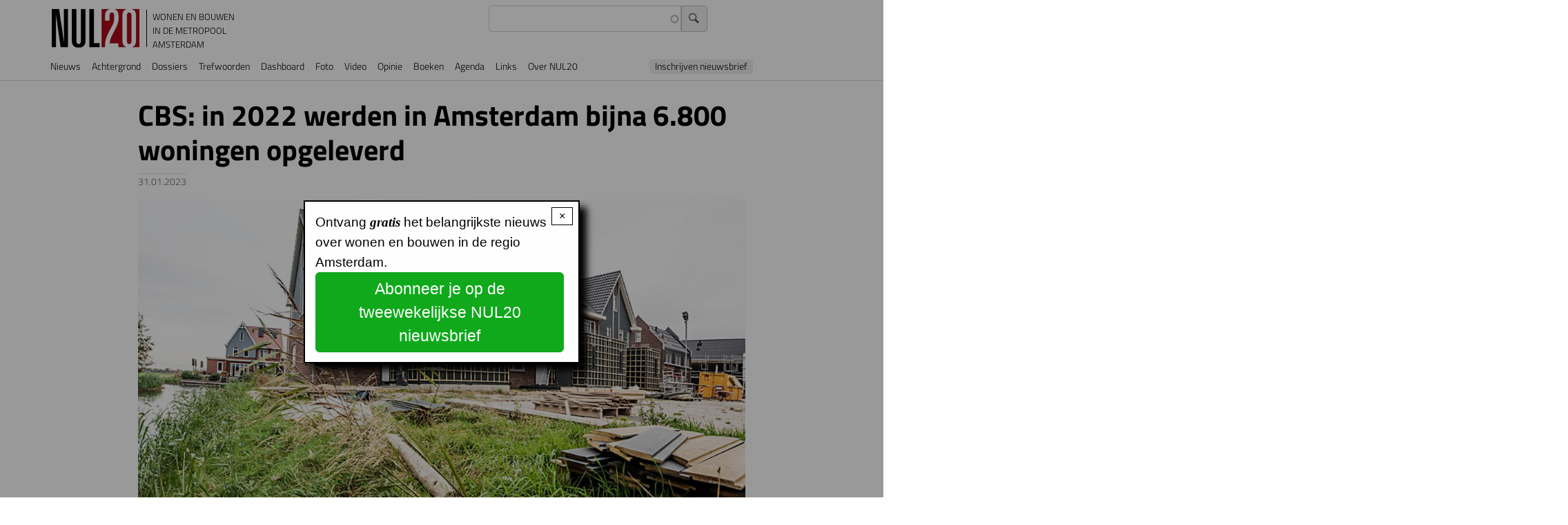

--- FILE ---
content_type: text/html; charset=UTF-8
request_url: https://nul20.nl/cbs-2022-werden-amsterdam-bijna-6800-woningen-opgeleverd
body_size: 54424
content:
<!DOCTYPE html>
<html lang="nl" dir="ltr" prefix="og: https://ogp.me/ns#">
  <head>
    <meta charset="utf-8" />
<meta name="description" content="In 2022 werden ruim 74.000 nieuwbouwwoningen opgeleverd. Dat is het hoogste aantal nieuwbouwwoningen sinds 2012. De groei van de woningvoorraad door nieuwbouw komt daarmee uit op 0,9 procent. In Amsterdam werden de meeste nieuwbouwwoningen aan de woningvoorraad toegevoegd, namelijk bijna 6.800 woningen. Dit meldt het CBS op basis van de voorlopige jaarcijfers." />
<link rel="canonical" href="https://nul20.nl/cbs-2022-werden-amsterdam-bijna-6800-woningen-opgeleverd" />
<link rel="icon" type="image/png" href="/sites/default/files/favicon-96x96.png" sizes="96x96"/>
<link rel="icon" type="image/svg+xml" href="/sites/default/files/favicon.svg"/>
<link rel="shortcut icon" href="/sites/default/files/favicon.ico"/>
<link rel="apple-touch-icon" sizes="180x180" href="/sites/default/files/apple-touch-icon.png"/>
<link rel="manifest" href="/sites/default/files/site.webmanifest"/>
<meta name="apple-mobile-web-app-title" content="NUL20"/>
<meta name="favicon-generator" content="Drupal responsive_favicons + realfavicongenerator.net" />
<meta name="Generator" content="Drupal 10 (https://www.drupal.org)" />
<meta name="MobileOptimized" content="width" />
<meta name="HandheldFriendly" content="true" />
<meta name="viewport" content="width=device-width, initial-scale=1, shrink-to-fit=no" />
<link rel="stylesheet" href="https://nul20.nl/sites/default/files/fontyourface/fontsquirrel/BreeSerifRegular-fontfacekit/fontyourface-stylesheet.css" media="all" />
<link rel="stylesheet" href="https://nul20.nl/sites/default/files/fontyourface/fontsquirrel/FontAwesome5FreeRegular-fontfacekit/fontyourface-stylesheet.css" media="all" />
<link rel="stylesheet" href="/sites/default/files/fontyourface/local_fonts/titillium_700/font.css" media="all" />
<link rel="stylesheet" href="/sites/default/files/fontyourface/local_fonts/titillium_300/font.css" media="all" />
<link rel="stylesheet" href="/sites/default/files/fontyourface/local_fonts/sina_nova_regular/font.css" media="all" />
<link rel="stylesheet" href="/sites/default/files/fontyourface/local_fonts/font_awesome/font.css" media="all" />
<link rel="stylesheet" href="/sites/default/files/fontyourface/local_fonts/titillium/font.css" media="all" />
<link rel="stylesheet" href="/sites/default/files/fontyourface/local_fonts/titillium_600/font.css" media="all" />
<link rel="stylesheet" href="/sites/default/files/fontyourface/local_fonts/sina_nova_bold/font.css" media="all" />
<meta http-equiv="x-ua-compatible" content="ie=edge" />

    <title>CBS: in 2022 werden in Amsterdam bijna 6.800 woningen opgeleverd | NUL20</title>
    <link rel="stylesheet" media="all" href="/sites/default/files/fontyourface/font_display/icons.css?t9acz1" />
<link rel="stylesheet" media="all" href="/sites/default/files/fontyourface/font_display/lichte_titels.css?t9acz1" />
<link rel="stylesheet" media="all" href="/sites/default/files/fontyourface/font_display/ook_licht.css?t9acz1" />
<link rel="stylesheet" media="all" href="/sites/default/files/fontyourface/font_display/sina_nova_bold.css?t9acz1" />
<link rel="stylesheet" media="all" href="/sites/default/files/fontyourface/font_display/standaard_.css?t9acz1" />
<link rel="stylesheet" media="all" href="/sites/default/files/fontyourface/font_display/titels.css?t9acz1" />
<link rel="stylesheet" media="all" href="/core/assets/vendor/jquery.ui/themes/base/core.css?t9acz1" />
<link rel="stylesheet" media="all" href="/core/assets/vendor/jquery.ui/themes/base/autocomplete.css?t9acz1" />
<link rel="stylesheet" media="all" href="/core/assets/vendor/jquery.ui/themes/base/menu.css?t9acz1" />
<link rel="stylesheet" media="all" href="/core/misc/components/progress.module.css?t9acz1" />
<link rel="stylesheet" media="all" href="/core/misc/components/ajax-progress.module.css?t9acz1" />
<link rel="stylesheet" media="all" href="/core/misc/components/autocomplete-loading.module.css?t9acz1" />
<link rel="stylesheet" media="all" href="/core/modules/system/css/components/align.module.css?t9acz1" />
<link rel="stylesheet" media="all" href="/core/modules/system/css/components/fieldgroup.module.css?t9acz1" />
<link rel="stylesheet" media="all" href="/core/modules/system/css/components/container-inline.module.css?t9acz1" />
<link rel="stylesheet" media="all" href="/core/modules/system/css/components/clearfix.module.css?t9acz1" />
<link rel="stylesheet" media="all" href="/core/modules/system/css/components/details.module.css?t9acz1" />
<link rel="stylesheet" media="all" href="/core/modules/system/css/components/hidden.module.css?t9acz1" />
<link rel="stylesheet" media="all" href="/core/modules/system/css/components/item-list.module.css?t9acz1" />
<link rel="stylesheet" media="all" href="/core/modules/system/css/components/js.module.css?t9acz1" />
<link rel="stylesheet" media="all" href="/core/modules/system/css/components/nowrap.module.css?t9acz1" />
<link rel="stylesheet" media="all" href="/core/modules/system/css/components/position-container.module.css?t9acz1" />
<link rel="stylesheet" media="all" href="/core/modules/system/css/components/reset-appearance.module.css?t9acz1" />
<link rel="stylesheet" media="all" href="/core/modules/system/css/components/resize.module.css?t9acz1" />
<link rel="stylesheet" media="all" href="/core/modules/system/css/components/system-status-counter.css?t9acz1" />
<link rel="stylesheet" media="all" href="/core/modules/system/css/components/system-status-report-counters.css?t9acz1" />
<link rel="stylesheet" media="all" href="/core/modules/system/css/components/system-status-report-general-info.css?t9acz1" />
<link rel="stylesheet" media="all" href="/core/modules/system/css/components/tablesort.module.css?t9acz1" />
<link rel="stylesheet" media="all" href="/core/../themes/contrib/bootstrap_barrio/components/breadcrumb/breadcrumb.css?t9acz1" />
<link rel="stylesheet" media="all" href="/core/../themes/contrib/bootstrap_barrio/components/menu/menu.css?t9acz1" />
<link rel="stylesheet" media="all" href="/core/../themes/contrib/bootstrap_barrio/components/menu_main/menu_main.css?t9acz1" />
<link rel="stylesheet" media="all" href="/core/modules/views/css/views.module.css?t9acz1" />
<link rel="stylesheet" media="all" href="/core/assets/vendor/jquery.ui/themes/base/theme.css?t9acz1" />
<link rel="stylesheet" media="all" href="/modules/better_social_sharing_buttons/css/better_social_sharing_buttons.css?t9acz1" />
<link rel="stylesheet" media="all" href="/modules/contrib/colorbox/styles/default/colorbox_style.css?t9acz1" />
<link rel="stylesheet" media="all" href="https://use.fontawesome.com/releases/v5.13.1/css/all.css" />
<link rel="stylesheet" media="all" href="https://use.fontawesome.com/releases/v5.13.1/css/v4-shims.css" />
<link rel="stylesheet" media="all" href="/modules/contrib/search_api_autocomplete/css/search_api_autocomplete.css?t9acz1" />
<link rel="stylesheet" media="all" href="/modules/contrib/simple_popup_blocks/css/simple_popup_blocks.css?t9acz1" />
<link rel="stylesheet" media="all" href="/themes/contrib/bootstrap_barrio/css/components/variables.css?t9acz1" />
<link rel="stylesheet" media="all" href="/themes/contrib/bootstrap_barrio/css/components/user.css?t9acz1" />
<link rel="stylesheet" media="all" href="/themes/contrib/bootstrap_barrio/css/components/progress.css?t9acz1" />
<link rel="stylesheet" media="all" href="/themes/contrib/bootstrap_barrio/css/components/node.css?t9acz1" />
<link rel="stylesheet" media="all" href="//use.fontawesome.com/releases/v5.13.0/css/all.css" />
<link rel="stylesheet" media="all" href="/themes/contrib/bootstrap_barrio/css/components/form.css?t9acz1" />
<link rel="stylesheet" media="all" href="/themes/contrib/bootstrap_barrio/css/components/affix.css?t9acz1" />
<link rel="stylesheet" media="all" href="/themes/contrib/bootstrap_barrio/css/components/book.css?t9acz1" />
<link rel="stylesheet" media="all" href="/themes/contrib/bootstrap_barrio/css/components/contextual.css?t9acz1" />
<link rel="stylesheet" media="all" href="/themes/contrib/bootstrap_barrio/css/components/feed-icon.css?t9acz1" />
<link rel="stylesheet" media="all" href="/themes/contrib/bootstrap_barrio/css/components/field.css?t9acz1" />
<link rel="stylesheet" media="all" href="/themes/contrib/bootstrap_barrio/css/components/header.css?t9acz1" />
<link rel="stylesheet" media="all" href="/themes/contrib/bootstrap_barrio/css/components/help.css?t9acz1" />
<link rel="stylesheet" media="all" href="/themes/contrib/bootstrap_barrio/css/components/icons.css?t9acz1" />
<link rel="stylesheet" media="all" href="/themes/contrib/bootstrap_barrio/css/components/image-button.css?t9acz1" />
<link rel="stylesheet" media="all" href="/themes/contrib/bootstrap_barrio/css/components/item-list.css?t9acz1" />
<link rel="stylesheet" media="all" href="/themes/contrib/bootstrap_barrio/css/components/list-group.css?t9acz1" />
<link rel="stylesheet" media="all" href="/themes/contrib/bootstrap_barrio/css/components/media.css?t9acz1" />
<link rel="stylesheet" media="all" href="/themes/contrib/bootstrap_barrio/css/components/page.css?t9acz1" />
<link rel="stylesheet" media="all" href="/themes/contrib/bootstrap_barrio/css/components/search-form.css?t9acz1" />
<link rel="stylesheet" media="all" href="/themes/contrib/bootstrap_barrio/css/components/shortcut.css?t9acz1" />
<link rel="stylesheet" media="all" href="/themes/contrib/bootstrap_barrio/css/components/sidebar.css?t9acz1" />
<link rel="stylesheet" media="all" href="/themes/contrib/bootstrap_barrio/css/components/site-footer.css?t9acz1" />
<link rel="stylesheet" media="all" href="/themes/contrib/bootstrap_barrio/css/components/skip-link.css?t9acz1" />
<link rel="stylesheet" media="all" href="/themes/contrib/bootstrap_barrio/css/components/table.css?t9acz1" />
<link rel="stylesheet" media="all" href="/themes/contrib/bootstrap_barrio/css/components/tabledrag.css?t9acz1" />
<link rel="stylesheet" media="all" href="/themes/contrib/bootstrap_barrio/css/components/tableselect.css?t9acz1" />
<link rel="stylesheet" media="all" href="/themes/contrib/bootstrap_barrio/css/components/tablesort-indicator.css?t9acz1" />
<link rel="stylesheet" media="all" href="/themes/contrib/bootstrap_barrio/css/components/ui.widget.css?t9acz1" />
<link rel="stylesheet" media="all" href="/themes/contrib/bootstrap_barrio/css/components/tabs.css?t9acz1" />
<link rel="stylesheet" media="all" href="/themes/contrib/bootstrap_barrio/css/components/toolbar.css?t9acz1" />
<link rel="stylesheet" media="all" href="/themes/contrib/bootstrap_barrio/css/components/vertical-tabs.css?t9acz1" />
<link rel="stylesheet" media="all" href="/themes/contrib/bootstrap_barrio/css/components/views.css?t9acz1" />
<link rel="stylesheet" media="all" href="/themes/contrib/bootstrap_barrio/css/components/webform.css?t9acz1" />
<link rel="stylesheet" media="all" href="/themes/contrib/bootstrap_barrio/css/components/ui-dialog.css?t9acz1" />
<link rel="stylesheet" media="all" href="/themes/contrib/bootstrap_barrio/css/colors/messages/messages-white.css?t9acz1" />
<link rel="stylesheet" media="all" href="//cdn.jsdelivr.net/npm/bootstrap@5.2.0/dist/css/bootstrap.min.css" />
<link rel="stylesheet" media="all" href="/themes/contrib/bootstrap_barrio/subtheme/css/style.css?t9acz1" />
<link rel="stylesheet" media="all" href="/themes/contrib/bootstrap_barrio/subtheme/css/colors.css?t9acz1" />
<link rel="stylesheet" media="print" href="/themes/contrib/bootstrap_barrio/css/print.css?t9acz1" />
<link rel="stylesheet" media="all" href="/sites/default/files/css_editor/bootstrap_barrio_subtheme.css?t9acz1" />

    <script type="application/json" data-drupal-selector="drupal-settings-json">{"path":{"baseUrl":"\/","pathPrefix":"","currentPath":"node\/10137","currentPathIsAdmin":false,"isFront":false,"currentLanguage":"nl"},"pluralDelimiter":"\u0003","suppressDeprecationErrors":true,"gtag":{"tagId":"UA-20941822-1","consentMode":false,"otherIds":["G-35S1T1B01Z"],"events":[],"additionalConfigInfo":[]},"ajaxPageState":{"libraries":"[base64]","theme":"bootstrap_barrio_subtheme","theme_token":null},"ajaxTrustedUrl":{"\/zoeken":true},"colorbox":{"transition":"elastic","speed":350,"opacity":0.6,"slideshow":true,"slideshowAuto":false,"slideshowSpeed":2500,"slideshowStart":"start slideshow","slideshowStop":"stop de slideshow","current":"{current} van {total}","previous":"\u2039 ","next":" \u203a","close":"x","overlayClose":true,"returnFocus":true,"maxWidth":"98%","maxHeight":"98%","initialWidth":"75%","initialHeight":"75%","fixed":true,"scrolling":false,"mobiledetect":false,"mobiledevicewidth":"480px"},"simple_popup_blocks":{"settings":[{"uid":"nieuwsbriefinschrijving","type":0,"css_selector":"1","identifier":"block-popupnieuwsbriefinschrijving","layout":"4","visit_counts":"1","overlay":"1","trigger_method":0,"trigger_selector":"#custom-css-id","delay":0,"enable_escape":"1","trigger_width":null,"minimize":false,"close":"1","use_time_frequency":false,"time_frequency":"604800","show_minimized_button":false,"width":"400","cookie_expiry":"100","status":"1"}]},"statistics":{"data":{"nid":"10137"},"url":"\/core\/modules\/statistics\/statistics.php"},"search_api_autocomplete":{"zoeken_in_nul20_index":{"delay":300,"auto_submit":true,"min_length":3}},"user":{"uid":0,"permissionsHash":"cce47d2e59886dcb080ef000b10f2b641fb9757e395c7b290c94d3cb0971abcd"}}</script>
<script src="/core/misc/drupalSettingsLoader.js?v=10.4.4"></script>
<script src="/modules/contrib/google_tag/js/gtag.js?t9acz1"></script>

  </head>
  <body class="fontyourface layout-no-sidebars page-node-10137 path-node node--type-nieuwsartikel" data-bs-target="CollapsingNavbar" data-bs-spy="scroll">
    <a href="#main-content" class="visually-hidden-focusable">
      Overslaan en naar de inhoud gaan
    </a>
    
      <div class="dialog-off-canvas-main-canvas" data-off-canvas-main-canvas>
    
<div id="page-wrapper">
  <div id="page">
    <header id="header" class="header" role="banner" aria-label="Site header">
                                <nav class="navbar sticky-top navbar-expand-lg" id="navbar-main">
                            <section class="region region-header">
          <a href="/" title="Voorpagina" rel="home" class="navbar-brand">
              <img src="/sites/default/files/NUL20_56_0.png" alt="Voorpagina" class="img-fluid d-inline-block align-top" />
            NUL20
    </a>
        <div class="d-inline-block align-top site-name-slogan">
      Wonen en bouwen in de metropool Amsterdam
    </div>
  <div class="views-exposed-form settings-tray-editable block block-views block-views-exposed-filter-blockzoeken-in-nul20-index-page-1" data-drupal-selector="views-exposed-form-zoeken-in-nul20-index-page-1" id="block-zichtbaarformulierzoeken-in-nul20-indexpage-1" data-drupal-settingstray="editable">
  
    
      <div class="content">
      
<form action="/zoeken" method="get" id="views-exposed-form-zoeken-in-nul20-index-page-1" accept-charset="UTF-8">
  <div class="d-flex flex-wrap">
  





  <div class="js-form-item js-form-type-search-api-autocomplete form-type-search-api-autocomplete js-form-item-search-api-fulltext form-item-search-api-fulltext form-no-label mb-3">
                    <input data-drupal-selector="edit-search-api-fulltext" data-search-api-autocomplete-search="zoeken_in_nul20_index" class="form-autocomplete form-control" data-autocomplete-path="/search_api_autocomplete/zoeken_in_nul20_index?display=page_1&amp;&amp;filter=search_api_fulltext" type="text" id="edit-search-api-fulltext" name="search_api_fulltext" value="" size="30" maxlength="128" />

                      </div>
<div data-drupal-selector="edit-actions" class="form-actions js-form-wrapper form-wrapper mb-3" id="edit-actions"><input data-drupal-selector="edit-submit-zoeken-in-nul20-index" type="submit" id="edit-submit-zoeken-in-nul20-index" value="Zoek" class="button js-form-submit form-submit btn btn-primary form-control" />
</div>

</div>

</form>

    </div>
  </div>

  </section>

                              <button class="navbar-toggler collapsed" type="button" data-bs-toggle="offcanvas" data-bs-target="#CollapsingNavbar" aria-controls="CollapsingNavbar" aria-expanded="false" aria-label="Toggle navigation"><span class="navbar-toggler-icon"></span></button>
                <div class="offcanvas offcanvas-end" id="CollapsingNavbar">
                                      <div class="offcanvas-header">
                      <button type="button" class="btn-close text-reset" data-bs-dismiss="offcanvas" aria-label="Close"></button>
                    </div>
                    <div class="offcanvas-body">
                                      <section class="justify-content-start region region-primary-menu">
    <nav role="navigation" aria-labelledby="block-bootstrap-barrio-subtheme-main-menu-menu" id="block-bootstrap-barrio-subtheme-main-menu" class="settings-tray-editable block block-menu navigation menu--main" data-drupal-settingstray="editable">
            
  <h2 class="visually-hidden" id="block-bootstrap-barrio-subtheme-main-menu-menu">Hoofdnavigatie</h2>
  

        
              <ul class="clearfix nav navbar-nav" data-component-id="bootstrap_barrio:menu_main">
                    <li class="nav-item">
                          <a href="/nieuwspagina" class="nav-link nav-link--nieuwspagina" data-drupal-link-system-path="nieuwspagina">Nieuws</a>
              </li>
                <li class="nav-item">
                          <a href="/achtergrondartikels" class="nav-link nav-link--achtergrondartikels" data-drupal-link-system-path="achtergrondartikels">Achtergrond</a>
              </li>
                <li class="nav-item">
                          <a href="/dossiers" class="nav-link nav-link--dossiers" data-drupal-link-system-path="node/10762">Dossiers</a>
              </li>
                <li class="nav-item">
                          <a href="/trefwoorden" class="nav-link nav-link--trefwoorden" data-drupal-link-system-path="node/10761">Trefwoorden</a>
              </li>
                <li class="nav-item">
                          <a href="/cijfers" class="nav-link nav-link--cijfers">Dashboard</a>
              </li>
                <li class="nav-item">
                          <a href="/foto" class="nav-link nav-link--foto" data-drupal-link-system-path="foto">Foto</a>
              </li>
                <li class="nav-item">
                          <a href="/video" class="nav-link nav-link--video" data-drupal-link-system-path="video">Video</a>
              </li>
                <li class="nav-item">
                          <a href="/forum" class="nav-link nav-link--forum" data-drupal-link-system-path="forum">Opinie</a>
              </li>
                <li class="nav-item">
                          <a href="/boeken" class="nav-link nav-link--boeken" data-drupal-link-system-path="boeken">Boeken</a>
              </li>
                <li class="nav-item">
                          <a href="/agenda" class="nav-link nav-link--agenda" data-drupal-link-system-path="agenda">Agenda</a>
              </li>
                <li class="nav-item">
                          <a href="/links" class="nav-link nav-link--links" data-drupal-link-system-path="node/9067">Links</a>
              </li>
                <li class="nav-item">
                          <a href="https://www.nul20.nl/informatie" class="nav-link nav-link-https--wwwnul20nl-informatie">Over NUL20</a>
              </li>
                <li class="nav-item">
                          <a href="#block-service-2" class="nav-link nav-link-block-service-2">Inschrijven nieuwsbrief</a>
              </li>
        </ul>
  



  </nav>

  </section>

                                                        </div>
                                  </div>
                                                  </nav>
                  </header>
          <div class="highlighted">
        <aside class="container section clearfix" role="complementary">
            <section class="region region-highlighted">
    <div data-drupal-messages-fallback class="hidden"></div>

  </section>

        </aside>
      </div>
            <div id="main-wrapper" class="layout-main-wrapper clearfix">
              <div id="main" class="container">
            <section class="region region-breadcrumb">
    <div id="block-bootstrap-barrio-subtheme-breadcrumbs" class="settings-tray-editable block block-system block-system-breadcrumb-block" data-drupal-settingstray="editable">
  
    
      <div class="content">
      
  <nav role="navigation" aria-label="breadcrumb" style="">
  <ol class="breadcrumb">
            <li class="breadcrumb-item">
        <a href="/">Voorpagina</a>
      </li>
        </ol>
</nav>


    </div>
  </div>

  </section>

          <div class="row row-offcanvas row-offcanvas-left clearfix">
              <main class="main-content col offset-md-1" id="content" role="main">
                <section class="section">
                  <a href="#main-content" id="main-content" tabindex="-1"></a>
                    <section class="region region-content">
    <div id="block-pagetitle" class="block block-core block-page-title-block">
  
    
      <div class="content">
      
  <h1 class="title"><span class="field field--name-title field--type-string field--label-hidden">CBS: in 2022 werden in Amsterdam bijna 6.800 woningen opgeleverd</span>
</h1>


    </div>
  </div>
<div id="block-bootstrap-barrio-subtheme-content" class="block block-system block-system-main-block">
  
    
      <div class="content">
      

<article data-history-node-id="10137" class="node node--type-nieuwsartikel node--promoted node--view-mode-full clearfix">
  <header>
    
        
          <div class="node__meta">
        
                  <em>
            <span class="field field--name-created field--type-created field--label-hidden"><time datetime="2023-01-31T10:02:30+01:00" title="dinsdag, 31 januari, 2023" class="datetime">31.01.2023</time>
</span>
          </em>
                
      </div>
      </header>
  <div class="node__content clearfix">
    
      <div class="field field--name-field-nieuwsartikelmedia field--type-entity-reference field--label-hidden field__items">
              <div class="field__item"><div>
  
  
  <div class="field field--name-field-media-image field--type-image field--label-visually_hidden">
    <div class="field__label visually-hidden">Image</div>
              <div class="field__item">
<a href="https://nul20.nl/sites/default/files/2023-01/KortC_113-nieuwbouwproject-Zuid-Scharwoude-221115-21-Pano.jpg" aria-label="{&quot;title&quot;:&quot;Nieuwbouwproject in Zuid-Scharwoude (NH)&quot;,&quot;alt&quot;:&quot;Nieuwbouwproject in Zuid-Scharwoude (NH)&quot;}" role="button"  title="Nieuwbouwproject in Zuid-Scharwoude (NH)" data-colorbox-gallery="gallery-field_media_image-bakK87b-Mow" class="colorbox" aria-controls="colorbox-2G8ReU_m_eU" data-cbox-img-attrs="{&quot;title&quot;:&quot;Nieuwbouwproject in Zuid-Scharwoude (NH)&quot;,&quot;alt&quot;:&quot;Nieuwbouwproject in Zuid-Scharwoude (NH)&quot;}"><img id="colorbox-2G8ReU_m_eU" src="/sites/default/files/styles/wide/public/2023-01/KortC_113-nieuwbouwproject-Zuid-Scharwoude-221115-21-Pano.jpg?itok=7GC79UzD" width="1090" height="547" alt="Nieuwbouwproject in Zuid-Scharwoude (NH)" title="Nieuwbouwproject in Zuid-Scharwoude (NH)" loading="lazy" class="image-style-wide" />

</a>
</div>
          </div>

</div>
</div>
          </div>
  
            <div class="clearfix text-formatted field field--name-body field--type-text-with-summary field--label-hidden field__item"><p>In 2022 werden ruim 74.000 nieuwbouwwoningen opgeleverd. Dat is het hoogste aantal nieuwbouwwoningen sinds 2012. De groei van de woningvoorraad door nieuwbouw komt daarmee uit op 0,9 procent. In Amsterdam werden de meeste nieuwbouwwoningen aan de woningvoorraad toegevoegd, namelijk bijna 6.800 woningen. Dit meldt het CBS op basis van de voorlopige jaarcijfers.</p>

<p>Naast nieuwbouw ontstaan er ook woningen door bijvoorbeeld splitsing van bestaande woningen en transformaties van kantoren. Er verdwijnen ook woningen uit de voorraad door sloop en samenvoeging. Per saldo kwamen er 6.930 woningen bij in de hoofdstad, nog afgezien van de toevoeging van Weesp. In heel Nederland&nbsp;steeg het aantal woningen naar 8,1 miljoen. Het hogere aantal opgeleverde nieuwbouwwoningen in 2022 is in lijn met het hogere aantal vergunde nieuwbouwwoningen in 2020 en 2021, na een relatief forse afname in 2019. In absolute aantallen werden in Zuid-Holland de meeste woningen gebouwd, ruim 14.500. In Noord-Holland werden 14.000 woningen gebouwd.</p>

<p>De woningvoorraad groeide door nieuwbouw relatief het sterkst in Flevoland (1,6 procent). Ook in Noord-Holland lag de groei boven het landelijk gemiddelde. Flevoland was in 2022 ook de provincie met &nbsp;de sterkste bevolkingsgroei, gevolgd door Noord-Holland en Zuid-Holland. In Amsterdam werden de meeste nieuwbouwwoningen opgeleverd en groeide de woningvoorraad met 1,5 procent. Na de toevoeging van de gemeente Weesp april vorig jaar telt Amsterdam 475.000 woningen.</p>

<p>In de Metropoolregio Amsterdam kwamen er netto 14.311 woningen bij in 2022. Zie onder de woningproductie per MRA-gemeente:</p>

<p><iframe class="localfocusvisual" frameborder="0" src="https://localfocuswidgets.net/63d8f490613a2" style="width:100%;height:550px;overflow:hidden"></iframe></p>
</div>
      <div class="field field--name-field-tags field--type-entity-reference field--label-inline clearfix">
      <h3 class="field__label inline">Trefwoorden</h3>
    <ul class='links field__items'>
          <li><a href="/wonen/transformatie" hreflang="nl">Transformatie</a></li>
          <li><a href="/wonen/woningproductie" hreflang="nl">WONINGPRODUCTIE</a></li>
          <li><a href="/wonen/nieuwbouw" hreflang="nl">Nieuwbouw</a></li>
      </ul>
</div>

  </div>
</article>

    </div>
  </div>
<div id="block-bettersocialsharingbuttons" class="settings-tray-editable block block-better-social-sharing-buttons block-social-sharing-buttons-block" data-drupal-settingstray="editable">
  
    
      <div class="content">
      

<div style="display: none"><link rel="preload" href="/modules/better_social_sharing_buttons/assets/dist/sprites/social-icons--no-color.svg" as="image" type="image/svg+xml" crossorigin="anonymous" /></div>

<div class="social-sharing-buttons">
                <a href="https://www.facebook.com/sharer/sharer.php?u=https://nul20.nl/cbs-2022-werden-amsterdam-bijna-6800-woningen-opgeleverd&amp;title=CBS%3A%20in%202022%20werden%20in%20Amsterdam%20bijna%206.800%20woningen%20opgeleverd" target="_blank" title="Share to Facebook" aria-label="Share to Facebook" class="social-sharing-buttons__button share-facebook" rel="noopener">
            <svg width="20px" height="20px" style="border-radius:100%;">
                <use href="/modules/better_social_sharing_buttons/assets/dist/sprites/social-icons--no-color.svg#facebook" />
            </svg>
        </a>
    
                <a href="https://twitter.com/intent/tweet?text=CBS%3A%20in%202022%20werden%20in%20Amsterdam%20bijna%206.800%20woningen%20opgeleverd+https://nul20.nl/cbs-2022-werden-amsterdam-bijna-6800-woningen-opgeleverd" target="_blank" title="Share to X" aria-label="Share to X" class="social-sharing-buttons__button share-x" rel="noopener">
            <svg width="20px" height="20px" style="border-radius:100%;">
                <use href="/modules/better_social_sharing_buttons/assets/dist/sprites/social-icons--no-color.svg#x" />
            </svg>
        </a>
    
                <a href="https://wa.me/?text=https://nul20.nl/cbs-2022-werden-amsterdam-bijna-6800-woningen-opgeleverd" target="_blank" title="Share to WhatsApp" aria-label="Share to WhatsApp" class="social-sharing-buttons__button share-whatsapp" rel="noopener">
            <svg width="20px" height="20px" style="border-radius:100%;">
                <use href="/modules/better_social_sharing_buttons/assets/dist/sprites/social-icons--no-color.svg#whatsapp" />
            </svg>
        </a>
    
        
        
                <a href="https://www.linkedin.com/sharing/share-offsite/?url=https://nul20.nl/cbs-2022-werden-amsterdam-bijna-6800-woningen-opgeleverd" target="_blank" title="Share to Linkedin" aria-label="Share to Linkedin" class="social-sharing-buttons__button share-linkedin" rel="noopener">
            <svg width="20px" height="20px" style="border-radius:100%;">
                <use href="/modules/better_social_sharing_buttons/assets/dist/sprites/social-icons--no-color.svg#linkedin" />
            </svg>
        </a>
    
        
        
        
        
                <a href="mailto:?subject=CBS%3A%20in%202022%20werden%20in%20Amsterdam%20bijna%206.800%20woningen%20opgeleverd&amp;body=https://nul20.nl/cbs-2022-werden-amsterdam-bijna-6800-woningen-opgeleverd" title="Share to Email" aria-label="Share to Email" class="social-sharing-buttons__button share-email" target="_blank" rel="noopener">
            <svg width="20px" height="20px" style="border-radius:100%;">
                <use href="/modules/better_social_sharing_buttons/assets/dist/sprites/social-icons--no-color.svg#email" />
            </svg>
        </a>
    
        
    </div>

    </div>
  </div>

  </section>

                </section>
              </main>
                                  </div>
        </div>
          </div>
          <div class="featured-bottom">
        <aside class="container clearfix" role="complementary">
            <section class="row region region-featured-bottom-first">
    <div class="views-element-container settings-tray-editable block block-views block-views-blockgerelateerde-artikelen-block-1" id="block-views-block-gerelateerde-artikelen-block-1" data-drupal-settingstray="editable">
  
      <h2>Gerelateerde artikelen</h2>
    
      <div class="content">
      <div><div class="view view-gerelateerde-artikelen view-id-gerelateerde_artikelen view-display-id-block_1 js-view-dom-id-5ec9b3880222b62affc45d4a1306110e374d73f86d22e483357a3c6b7040ee98">
  
    
      
      <div class="view-content row">
          <div class="datumindent extracontainer views-row">
    <div class="views-field views-field-fieldset"><span class="field-content">  <div  class="xx">
    <div class="views-field views-field-created"><span class="field-content"><time datetime="2026-01-20T17:44:24+01:00" class="datetime">20.01.2026</time>
</span></div><div class="views-field views-field-title"><span class="field-content"><a href="/hoogste-woontoren-komt-amsterdam-zuidoost-vanaf-bovenste-verdieping-kan-je-straks-arena-kijken" hreflang="nl">De hoogste woontoren komt in Amsterdam Zuidoost: “Vanaf de bovenste verdieping kan je straks in de Arena kijken”</a></span></div>  </div>
</span></div>
  </div>
    <div class="datumindent extracontainer views-row">
    <div class="views-field views-field-fieldset"><span class="field-content">  <div  class="xx">
    <div class="views-field views-field-created"><span class="field-content"><time datetime="2026-01-19T09:04:36+01:00" class="datetime">19.01.2026</time>
</span></div><div class="views-field views-field-title"><span class="field-content"><a href="/foto/beeld-stadsvernieuwing-amsterdamse-kolenkitbuurt" hreflang="nl">In beeld: Stadsvernieuwing in de Amsterdamse Kolenkitbuurt</a></span></div>  </div>
</span></div>
  </div>
    <div class="datumindent extracontainer views-row">
    <div class="views-field views-field-fieldset"><span class="field-content">  <div  class="xx">
    <div class="views-field views-field-created"><span class="field-content"><time datetime="2026-01-05T10:58:39+01:00" class="datetime">05.01.2026</time>
</span></div><div class="views-field views-field-title"><span class="field-content"><a href="/opinie/stop-urgentiewedloop" hreflang="nl">Stop de urgentiewedloop</a></span></div>  </div>
</span></div>
  </div>
    <div class="datumindent extracontainer views-row">
    <div class="views-field views-field-fieldset"><span class="field-content">  <div  class="xx">
    <div class="views-field views-field-created"><span class="field-content"><time datetime="2025-12-28T12:38:31+01:00" class="datetime">28.12.2025</time>
</span></div><div class="views-field views-field-title"><span class="field-content"><a href="/dossiers/hoe-wipkip-aflegt-tegen-woningbouw" hreflang="nl">Hoe de wipkip het aflegt tegen de woningbouw</a></span></div>  </div>
</span></div>
  </div>
    <div class="datumindent extracontainer views-row">
    <div class="views-field views-field-fieldset"><span class="field-content">  <div  class="xx">
    <div class="views-field views-field-created"><span class="field-content"><time datetime="2025-12-24T10:14:47+01:00" class="datetime">24.12.2025</time>
</span></div><div class="views-field views-field-title"><span class="field-content"><a href="/amsterdamse-woningcorporaties-bovengemiddeld-slachtoffer-van-almaar-stijgende" hreflang="nl">‘Amsterdamse woningcorporaties bovengemiddeld slachtoffer van almaar stijgende vennootschapsbelasting’</a></span></div>  </div>
</span></div>
  </div>

    </div>
  
          </div>
</div>

    </div>
  </div>
<div class="views-element-container settings-tray-editable block block-views block-views-blocknieuws-block-1" id="block-views-block-nieuws-block-1" data-drupal-settingstray="editable">
  
      <h2>NUL20 Nieuws</h2>
    
      <div class="content">
      <div><div class="view view-nieuws view-id-nieuws view-display-id-block_1 js-view-dom-id-76f30978a23647bd19c6aa4aea40a44202654fe9fe63cb55e1c217bf6efcb589">
  
    
      
      <div class="view-content row">
      <div id="views-bootstrap-nieuws-block-1"  class="grid views-view-grid">
  <div class="row">
          <div  class="col-12 col-sm-12 col-md-12 col-lg-6 col-xl-4">
        <div class="views-field views-field-fieldset"><span class="field-content">  <div  class="extracontainer">
    <div class="views-field views-field-field-nieuwsartikelmedia"><div class="field-content">  <a href="/raad-wil-nieuwe-afspraken-over-studenten-en-jongerenhuisvesting"><img loading="lazy" src="/sites/default/files/styles/fixed_large/public/2025-12/1223_Elzenhagen-Blok3_LoRes-4.jpg?itok=F-yVHLPD" width="480" height="300" alt="Elzenhagen" class="image-style-fixed-large" />

</a>
</div></div><div class="views-field views-field-title"><span class="field-content"><a href="/raad-wil-nieuwe-afspraken-over-studenten-en-jongerenhuisvesting" hreflang="nl">De Raad wil nieuwe afspraken over studenten- en jongerenhuisvesting</a></span></div><div class="views-field views-field-changed"><span class="field-content"><time datetime="2026-01-22T22:57:31+01:00" class="datetime">22.01.2026</time>
</span></div>  </div>
</span></div>
      </div>
          <div  class="col-12 col-sm-12 col-md-12 col-lg-6 col-xl-4">
        <div class="views-field views-field-fieldset"><span class="field-content">  <div  class="extracontainer">
    <div class="views-field views-field-field-nieuwsartikelmedia"><div class="field-content">  <a href="/circulair-slopen-loont-circulaire-deal-secundaire-bouwmaterialen-wint-aan-terrein-noord-holland"><img loading="lazy" src="/sites/default/files/styles/fixed_large/public/2026-01/Noord%20Holland%20plaatje.jpg?itok=iJ0GWrEL" width="480" height="300" alt="Op de foto een woning in de provincie Noord-Holland. " class="image-style-fixed-large" />

</a>
</div></div><div class="views-field views-field-title"><span class="field-content"><a href="/circulair-slopen-loont-circulaire-deal-secundaire-bouwmaterialen-wint-aan-terrein-noord-holland" hreflang="nl">Circulair slopen loont: Circulaire Deal Secundaire Bouwmaterialen wint aan terrein in Noord-Holland Noord en MRA</a></span></div><div class="views-field views-field-changed"><span class="field-content"><time datetime="2026-01-22T17:16:02+01:00" class="datetime">22.01.2026</time>
</span></div>  </div>
</span></div>
      </div>
          <div  class="col-12 col-sm-12 col-md-12 col-lg-6 col-xl-4">
        <div class="views-field views-field-fieldset"><span class="field-content">  <div  class="extracontainer">
    <div class="views-field views-field-field-nieuwsartikelmedia"><div class="field-content">  <a href="/massale-dagvaarding-na-servicekostenconflict-met-studenten"><img loading="lazy" src="/sites/default/files/styles/fixed_large/public/2026-01/Dagvaardingen%20Student%20Experience.jpg?itok=UZ7XDmap" width="480" height="300" alt="Op de foto liggen op een tafel de 113 dagvaardingen opgestapeld. Naast deze stapel staat een werknemer van !WOON." class="image-style-fixed-large" />

</a>
</div></div><div class="views-field views-field-title"><span class="field-content"><a href="/massale-dagvaarding-na-servicekostenconflict-met-studenten" hreflang="nl">Massale dagvaarding na servicekostenconflict met studenten</a></span></div><div class="views-field views-field-changed"><span class="field-content"><time datetime="2026-01-20T18:42:29+01:00" class="datetime">20.01.2026</time>
</span></div>  </div>
</span></div>
      </div>
          <div  class="col-12 col-sm-12 col-md-12 col-lg-6 col-xl-4">
        <div class="views-field views-field-fieldset"><span class="field-content">  <div  class="extracontainer">
    <div class="views-field views-field-field-nieuwsartikelmedia"><div class="field-content">  <a href="/hoogste-woontoren-komt-amsterdam-zuidoost-vanaf-bovenste-verdieping-kan-je-straks-arena-kijken"><img loading="lazy" src="/sites/default/files/styles/fixed_large/public/2026-01/LR%2003%20Eleven%20Square%20Amsterdam%20-%20AM%20Ballast%20Nedam%20Development.jpeg?itok=-OqxF9kA" width="480" height="300" alt="In Amsterdam Zuidoost verrijst de nieuwe stadswijk &#039;Eleven Square&#039;. Onderdeel hiervan wordt de hoogste woontoren van Amsterdam van 145 meter en 44 verdiepingen hoog. Deze staat rechts op de foto." class="image-style-fixed-large" />

</a>
</div></div><div class="views-field views-field-title"><span class="field-content"><a href="/hoogste-woontoren-komt-amsterdam-zuidoost-vanaf-bovenste-verdieping-kan-je-straks-arena-kijken" hreflang="nl">De hoogste woontoren komt in Amsterdam Zuidoost: “Vanaf de bovenste verdieping kan je straks in de Arena kijken”</a></span></div><div class="views-field views-field-changed"><span class="field-content"><time datetime="2026-01-20T18:10:46+01:00" class="datetime">20.01.2026</time>
</span></div>  </div>
</span></div>
      </div>
          <div  class="col-12 col-sm-12 col-md-12 col-lg-6 col-xl-4">
        <div class="views-field views-field-fieldset"><span class="field-content">  <div  class="extracontainer">
    <div class="views-field views-field-field-nieuwsartikelmedia"><div class="field-content">  <a href="/digitale-kaart-corporatiewoningen-metropoolregio-amsterdam-vernieuwd"><img loading="lazy" src="/sites/default/files/styles/fixed_large/public/2026-01/Kaart%20bezit%20woningcorporaties%20peildatum%201%20januari%202025.png?itok=UYvoL2lx" width="480" height="300" alt="Screenshot vernieuwde kaart corporatiewoningen. Links de legenda met woningcorporaties. Op de rest van de afbeelding het bezit van de corporaties in Amsterdam." class="image-style-fixed-large" />

</a>
</div></div><div class="views-field views-field-title"><span class="field-content"><a href="/digitale-kaart-corporatiewoningen-metropoolregio-amsterdam-vernieuwd" hreflang="nl">Digitale kaart corporatiewoningen Metropoolregio Amsterdam vernieuwd</a></span></div><div class="views-field views-field-changed"><span class="field-content"><time datetime="2026-01-20T16:26:17+01:00" class="datetime">20.01.2026</time>
</span></div>  </div>
</span></div>
      </div>
          <div  class="col-12 col-sm-12 col-md-12 col-lg-6 col-xl-4">
        <div class="views-field views-field-fieldset"><span class="field-content">  <div  class="extracontainer">
    <div class="views-field views-field-field-nieuwsartikelmedia"><div class="field-content">  <a href="/opkoopbescherming-remt-buy-let-amsterdam-aanzienlijk"><img loading="lazy" src="/sites/default/files/styles/fixed_large/public/2022-01/Te%20koop.png?itok=j6vDj6EF" width="480" height="300" alt="Woning te koop" class="image-style-fixed-large" />

</a>
</div></div><div class="views-field views-field-title"><span class="field-content"><a href="/opkoopbescherming-remt-buy-let-amsterdam-aanzienlijk" hreflang="nl">Opkoopbescherming remt buy-to-let in Amsterdam aanzienlijk</a></span></div><div class="views-field views-field-changed"><span class="field-content"><time datetime="2026-01-19T09:35:22+01:00" class="datetime">19.01.2026</time>
</span></div>  </div>
</span></div>
      </div>
          <div  class="col-12 col-sm-12 col-md-12 col-lg-6 col-xl-4">
        <div class="views-field views-field-fieldset"><span class="field-content">  <div  class="extracontainer">
    <div class="views-field views-field-field-nieuwsartikelmedia"><div class="field-content">  <a href="/vlinderhaven-wint-zelfbouwcompetitie-van-gemeente-amsterdam"><img loading="lazy" src="/sites/default/files/styles/fixed_large/public/2025-11/FredWanPortret_small-2-liggend_WEB.jpg?itok=3FJR2l0L" width="480" height="300" alt="Fred Wan - initiatiefnemer Vlinderhaven" class="image-style-fixed-large" />

</a>
</div></div><div class="views-field views-field-title"><span class="field-content"><a href="/vlinderhaven-wint-zelfbouwcompetitie-van-gemeente-amsterdam" hreflang="nl">Vlinderhaven wint zelfbouwcompetitie van gemeente Amsterdam</a></span></div><div class="views-field views-field-changed"><span class="field-content"><time datetime="2026-01-16T15:21:24+01:00" class="datetime">16.01.2026</time>
</span></div>  </div>
</span></div>
      </div>
          <div  class="col-12 col-sm-12 col-md-12 col-lg-6 col-xl-4">
        <div class="views-field views-field-fieldset"><span class="field-content">  <div  class="extracontainer">
    <div class="views-field views-field-field-nieuwsartikelmedia"><div class="field-content">  <a href="/uitponding-amsterdamse-huurwoningen-piekte-laatste-kwartaal-2025"><img loading="lazy" src="/sites/default/files/styles/fixed_large/public/2026-01/Te%20Koop_Akbarstraat_renovaties-12_0.jpg?itok=qYrcHhV2" width="480" height="300" alt="Woning te koop, Akbarstraat." class="image-style-fixed-large" />

</a>
</div></div><div class="views-field views-field-title"><span class="field-content"><a href="/uitponding-amsterdamse-huurwoningen-piekte-laatste-kwartaal-2025" hreflang="nl">Uitponding Amsterdamse huurwoningen piekte in laatste kwartaal 2025</a></span></div><div class="views-field views-field-changed"><span class="field-content"><time datetime="2026-01-15T10:54:41+01:00" class="datetime">15.01.2026</time>
</span></div>  </div>
</span></div>
      </div>
          <div  class="col-12 col-sm-12 col-md-12 col-lg-6 col-xl-4">
        <div class="views-field views-field-fieldset"><span class="field-content">  <div  class="extracontainer">
    <div class="views-field views-field-field-nieuwsartikelmedia"><div class="field-content">  <a href="/gemeubileerde-studentenkamer-amsterdam-duurder-dan-parijs"><img loading="lazy" src="/sites/default/files/styles/fixed_large/public/beelden/2017-06/De%20Key%20inschrijving%20buitenlandse%20studenten%20xSSF_14aug2015_small.jpg?itok=DNKD1Rad" width="480" height="300" class="image-style-fixed-large" />

</a>
</div></div><div class="views-field views-field-title"><span class="field-content"><a href="/gemeubileerde-studentenkamer-amsterdam-duurder-dan-parijs" hreflang="nl">Gemeubileerde studentenkamer in Amsterdam duurder dan in Parijs</a></span></div><div class="views-field views-field-changed"><span class="field-content"><time datetime="2026-01-13T15:45:57+01:00" class="datetime">13.01.2026</time>
</span></div>  </div>
</span></div>
      </div>
          <div  class="col-12 col-sm-12 col-md-12 col-lg-6 col-xl-4">
        <div class="views-field views-field-fieldset"><span class="field-content">  <div  class="extracontainer">
    <div class="views-field views-field-field-nieuwsartikelmedia"><div class="field-content">  <a href="/corporaties-huisvesten-ongewild-nogal-wat-huisjesmelkers"><img loading="lazy" src="/sites/default/files/styles/fixed_large/public/2026-01/Akbarstraat_renovaties-1.jpg?itok=A2QB6dDR" width="480" height="300" alt="Corporatiewoningen Rochdale" class="image-style-fixed-large" />

</a>
</div></div><div class="views-field views-field-title"><span class="field-content"><a href="/corporaties-huisvesten-ongewild-nogal-wat-huisjesmelkers" hreflang="nl">Corporaties huisvesten ongewild nogal wat huisjesmelkers</a></span></div><div class="views-field views-field-changed"><span class="field-content"><time datetime="2026-01-13T14:34:47+01:00" class="datetime">13.01.2026</time>
</span></div>  </div>
</span></div>
      </div>
          <div  class="col-12 col-sm-12 col-md-12 col-lg-6 col-xl-4">
        <div class="views-field views-field-fieldset"><span class="field-content">  <div  class="extracontainer">
    <div class="views-field views-field-field-nieuwsartikelmedia"><div class="field-content">  <a href="/rochdale-koopt-132-sociale-huurwoningen-holland-park-zuid"><img loading="lazy" src="/sites/default/files/styles/fixed_large/public/2026-01/Scherm%C2%ADafbeelding%202026-01-12%20om%2013.01.35.jpg?itok=8vPHgNuC" width="480" height="300" alt="Holland Park-Zuid" class="image-style-fixed-large" />

</a>
</div></div><div class="views-field views-field-title"><span class="field-content"><a href="/rochdale-koopt-132-sociale-huurwoningen-holland-park-zuid" hreflang="nl">Rochdale koopt 132 sociale huurwoningen in Holland Park Zuid</a></span></div><div class="views-field views-field-changed"><span class="field-content"><time datetime="2026-01-12T13:23:38+01:00" class="datetime">12.01.2026</time>
</span></div>  </div>
</span></div>
      </div>
          <div  class="col-12 col-sm-12 col-md-12 col-lg-6 col-xl-4">
        <div class="views-field views-field-fieldset"><span class="field-content">  <div  class="extracontainer">
    <div class="views-field views-field-field-nieuwsartikelmedia"><div class="field-content">  <a href="/meer-amsterdammers-krijgen-hulp-om-door-te-stromen-op-woningmarkt"><img loading="lazy" src="/sites/default/files/styles/fixed_large/public/2026-01/KortC_113-Gezin-Schalken-Castricum_190729-004.jpg?itok=96QDfUe4" width="480" height="300" alt="Gezinnen zoeken ruimere woningen." class="image-style-fixed-large" />

</a>
</div></div><div class="views-field views-field-title"><span class="field-content"><a href="/meer-amsterdammers-krijgen-hulp-om-door-te-stromen-op-woningmarkt" hreflang="nl">Meer Amsterdammers krijgen hulp om door te stromen op de woningmarkt</a></span></div><div class="views-field views-field-changed"><span class="field-content"><time datetime="2026-01-11T16:10:57+01:00" class="datetime">11.01.2026</time>
</span></div>  </div>
</span></div>
      </div>
      </div>
</div>

    </div>
  
          <div class="more-link"><a href="/nieuwspagina">Meer</a></div>

      </div>
</div>

    </div>
  </div>

  </section>

          
          
        </aside>
      </div>
        <footer class="site-footer">
              <div class="container">
                                <div class="site-footer__bottom">
                <section class="row region region-footer-fifth">
    <nav role="navigation" aria-labelledby="block-service-2-menu" id="block-service-2" class="settings-tray-editable block block-menu navigation menu--service" data-drupal-settingstray="editable">
            
  <h2 class="visually-hidden" id="block-service-2-menu">Meer NUL20</h2>
  

        
                  <ul class="clearfix nav" data-component-id="bootstrap_barrio:menu">
                    <li class="nav-item menu-item--expanded">
                <span class="nav-link nav-link-">Meer NUL20</span>
                                    <ul class="menu">
                    <li class="nav-item">
                <a href="/tijdschrift" class="nav-link nav-link--tijdschrift" data-drupal-link-system-path="tijdschrift">Tijdschriftarchief</a>
              </li>
                <li class="nav-item">
                <a href="https://www.nul20.nl/nul20-nieuwsbrief" class="nav-link nav-link-https--wwwnul20nl-nul20-nieuwsbrief">Nieuwsbrief</a>
              </li>
                <li class="nav-item">
                <a href="/nul20-rss-feeds" class="nav-link nav-link--nul20-rss-feeds" data-drupal-link-system-path="node/9463">NUL20 RSS-feeds</a>
              </li>
                <li class="nav-item">
                <a href="/disclaimer" class="nav-link nav-link--disclaimer" data-drupal-link-system-path="node/2273">Disclaimer</a>
              </li>
                <li class="nav-item">
                <a href="/contact-met-nul20" class="nav-link nav-link--contact-met-nul20" data-drupal-link-system-path="node/10429">Contact</a>
              </li>
        </ul>
  
              </li>
        </ul>
  



  </nav>
<div id="block-bootstrap-barrio-subtheme-inschrijvingnieuwsbrief" class="settings-tray-editable block-content-basic block block-block-content block-block-content8336a1c4-4f66-44d9-9227-83f9e361ff4c" data-drupal-settingstray="editable">
  
      <h2>Nieuwsbrief</h2>
    
      <div class="content">
      
            <div class="clearfix text-formatted field field--name-body field--type-text-with-summary field--label-hidden field__item"><script async src="https://embed.email-provider.nl/e/pgewk1qtqf-bhzjff1tci.js"></script></div>
      
    </div>
  </div>
<div id="block-disclaimer" class="settings-tray-editable block-content-basic block block-block-content block-block-content3d61baee-0be4-4150-a89b-2989d6aef819" data-drupal-settingstray="editable">
  
    
      <div class="content">
      
            <div class="clearfix text-formatted field field--name-body field--type-text-with-summary field--label-hidden field__item"><p>© NUL20, 2002-heden, <a href="/disclaimer">auteursrechten/disclaimer</a></p>
</div>
      
    </div>
  </div>
<div id="block-popupnieuwsbriefinschrijving" class="settings-tray-editable block-content-basic block block-block-content block-block-contentdb208d2b-42ad-48a9-b283-b748bcc6611b" data-drupal-settingstray="editable">
  
    
      <div class="content">
      
            <div class="clearfix text-formatted field field--name-body field--type-text-with-summary field--label-hidden field__item"><p>Ontvang <em>gratis</em> het belangrijkste nieuws over wonen en bouwen in de regio Amsterdam.</p>

<p><a class="btn btn-primary button button2 special" href="https://www.nul20.nl/nul20-nieuwsbrief">Abonneer je op de tweewekelijkse NUL20 nieuwsbrief</a></p>
</div>
      
    </div>
  </div>

  </section>

            </div>
                  </div>
          </footer>
  </div>
</div>

  </div>

    
    <script src="/core/assets/vendor/jquery/jquery.min.js?v=3.7.1"></script>
<script src="/core/assets/vendor/once/once.min.js?v=1.0.1"></script>
<script src="/sites/default/files/languages/nl_MRUMQmRE2PkUQDQWTK-fvgBdDzs86kK0S3qKBH_24fg.js?t9acz1"></script>
<script src="/core/misc/drupal.js?v=10.4.4"></script>
<script src="/core/misc/drupal.init.js?v=10.4.4"></script>
<script src="/core/assets/vendor/jquery.ui/ui/version-min.js?v=10.4.4"></script>
<script src="/core/assets/vendor/jquery.ui/ui/data-min.js?v=10.4.4"></script>
<script src="/core/assets/vendor/jquery.ui/ui/disable-selection-min.js?v=10.4.4"></script>
<script src="/core/assets/vendor/jquery.ui/ui/jquery-patch-min.js?v=10.4.4"></script>
<script src="/core/assets/vendor/jquery.ui/ui/scroll-parent-min.js?v=10.4.4"></script>
<script src="/core/assets/vendor/jquery.ui/ui/unique-id-min.js?v=10.4.4"></script>
<script src="/core/assets/vendor/jquery.ui/ui/focusable-min.js?v=10.4.4"></script>
<script src="/core/assets/vendor/jquery.ui/ui/keycode-min.js?v=10.4.4"></script>
<script src="/core/assets/vendor/jquery.ui/ui/plugin-min.js?v=10.4.4"></script>
<script src="/core/assets/vendor/jquery.ui/ui/widget-min.js?v=10.4.4"></script>
<script src="/core/assets/vendor/jquery.ui/ui/labels-min.js?v=10.4.4"></script>
<script src="/core/assets/vendor/jquery.ui/ui/widgets/autocomplete-min.js?v=10.4.4"></script>
<script src="/core/assets/vendor/jquery.ui/ui/widgets/menu-min.js?v=10.4.4"></script>
<script src="/core/assets/vendor/tabbable/index.umd.min.js?v=6.2.0"></script>
<script src="/core/misc/autocomplete.js?v=10.4.4"></script>
<script src="/themes/contrib/bootstrap_barrio/js/barrio.js?v=10.4.4"></script>
<script src="//cdn.jsdelivr.net/npm/bootstrap@5.2.0/dist/js/bootstrap.bundle.min.js"></script>
<script src="/themes/contrib/bootstrap_barrio/subtheme/js/global.js?v=10.4.4"></script>
<script src="/modules/contrib/colorbox/js/colorbox.js?v=10.4.4"></script>
<script src="/modules/contrib/colorbox/styles/default/colorbox_style.js?v=10.4.4"></script>
<script src="/libraries/dompurify/dist/purify.min.js?v=10.4.4"></script>
<script src="/libraries/colorbox/jquery.colorbox-min.js?v=10.4.4"></script>
<script src="/modules/contrib/colorbox_inline/js/colorbox_inline.js?t9acz1"></script>
<script src="/core/misc/progress.js?v=10.4.4"></script>
<script src="/core/assets/vendor/loadjs/loadjs.min.js?v=4.3.0"></script>
<script src="/core/misc/debounce.js?v=10.4.4"></script>
<script src="/core/misc/announce.js?v=10.4.4"></script>
<script src="/core/misc/message.js?v=10.4.4"></script>
<script src="/themes/contrib/bootstrap_barrio/js/messages.js?t9acz1"></script>
<script src="/core/misc/ajax.js?v=10.4.4"></script>
<script src="/modules/contrib/google_tag/js/gtag.ajax.js?t9acz1"></script>
<script src="/core/misc/jquery.tabbable.shim.js?v=10.4.4"></script>
<script src="/core/misc/position.js?v=10.4.4"></script>
<script src="/modules/contrib/search_api_autocomplete/js/search_api_autocomplete.js?t9acz1"></script>
<script src="/modules/contrib/simple_popup_blocks/js/simple_popup_blocks.js?v=10.4.4"></script>
<script src="/core/modules/statistics/statistics.js?v=10.4.4"></script>

  </body>
</html>


--- FILE ---
content_type: text/html; charset=utf-8
request_url: https://localfocuswidgets.net/63d8f490613a2
body_size: 17367
content:
<!DOCTYPE HTML>
<html id="ng-app" class="ng-app:app" ng-app="app" xmlns:ng="http://angularjs.org" lang="en">
<head>
	<!-- 
		LocalFocus Widget Server 2.6.5
		By LocalFocus.nl
	-->
	<meta charset="utf-8">
	<meta http-equiv="X-UA-Compatible" content="IE=edge">
	<meta name="viewport" content="width=device-width, initial-scale=1.0, maximum-scale=1.0, user-scalable=no">

	<script src="libraries/packages/package3.js?v=10"></script>
	<script src="public/2.6.5/app.js?v=7"></script>
	<script src="charts/2.6.5/package.js?v=3"></script>

	<style>
	html{
		width:100%;
	}

	* {
		-webkit-box-sizing: border-box;
		-moz-box-sizing: border-box;
		box-sizing: border-box;
	}

	body {
		margin:0px;
		padding:0px;
		overflow:hidden;
		width:100%;
		background-color: transparent;
		font-size: 14px;
		line-height: 1.42857143;
		color: #333;
		-webkit-tap-highlight-color: rgba(0,0,0,0);
	}

	body > div, body > div > div[chartsbox] {
		position: absolute;
		overflow: hidden;
		top:0px;
		right:0px;
		bottom:0px;
		left:0px;
	}

	input {
		font-family: inherit;
		font-size: inherit;
		line-height: inherit;
		color: inherit;
		font: inherit;
		margin: 0;
	}
	</style>
	
	
	
	<script>
		var lfWidgetData = {"dataStore":{"groups":[{"key":0,"label":"","order":0,"type":"filter","periodKey":null,"periodFormat":null,"zoneKey":null,"locationKey":null,"locationYear":null,"clusters":[],"sub":null,"momentInput":null,"momentOutput":null},{"key":2,"label":"","order":1,"type":"period","periodKey":null,"periodFormat":null,"zoneKey":null,"locationKey":null,"locationYear":null,"clusters":[],"sub":null,"momentInput":"quarters","momentOutput":null},{"key":1,"label":"","order":2,"type":"filter","periodKey":null,"periodFormat":null,"zoneKey":null,"locationKey":null,"locationYear":null,"clusters":[],"sub":null,"momentInput":null,"momentOutput":null},{"clusters":[],"key":3,"label":"","locationKey":null,"locationYear":null,"momentInput":null,"momentOutput":null,"order":3,"periodFormat":null,"periodKey":null,"sub":null,"type":"empty","zoneKey":null}],"items":[{"key":1,"group":0,"label":"Nieuwbouw","origin":"Nieuwbouw","order":0,"active":true,"current":true,"moment":null,"year":null,"location":null,"formatTooltip":"##","formatAxis":"##","color":"#ECD078","clusters":null,"sub":null,"directLabel":null,"dashedLine":null,"axisSecondary":null,"isLine":null},{"key":2,"group":0,"label":"Overige toevoeging","origin":"Overige toevoeging","order":1,"active":true,"current":false,"moment":null,"year":null,"location":null,"formatTooltip":"##","formatAxis":"##","color":"#AAA","clusters":null,"sub":null,"directLabel":null,"dashedLine":null,"axisSecondary":null,"isLine":null},{"key":3,"group":1,"label":"Aalsmeer","origin":"Aalsmeer","order":2,"active":true,"current":false,"moment":null,"year":null,"location":null,"formatTooltip":"##","formatAxis":"##","color":null,"clusters":null,"sub":null,"directLabel":null,"dashedLine":null,"axisSecondary":null,"isLine":null},{"key":4,"group":1,"label":"Almere","origin":"Almere","order":3,"active":true,"current":false,"moment":null,"year":null,"location":null,"formatTooltip":"##","formatAxis":"##","color":null,"clusters":null,"sub":null,"directLabel":null,"dashedLine":null,"axisSecondary":null,"isLine":null},{"key":5,"group":1,"label":"Amstelveen","origin":"Amstelveen","order":4,"active":true,"current":false,"moment":null,"year":null,"location":null,"formatTooltip":"##","formatAxis":"##","color":null,"clusters":null,"sub":null,"directLabel":null,"dashedLine":null,"axisSecondary":null,"isLine":null},{"key":6,"group":1,"label":"Amsterdam","origin":"Amsterdam","order":5,"active":true,"current":true,"moment":null,"year":null,"location":null,"formatTooltip":"##","formatAxis":"##","color":null,"clusters":null,"sub":null,"directLabel":null,"dashedLine":null,"axisSecondary":null,"isLine":null},{"key":7,"group":1,"label":"Beemster","origin":"Beemster","order":6,"active":true,"current":false,"moment":null,"year":null,"location":null,"formatTooltip":"##","formatAxis":"##","color":null,"clusters":null,"sub":null,"directLabel":null,"dashedLine":null,"axisSecondary":null,"isLine":null},{"key":8,"group":1,"label":"Beverwijk","origin":"Beverwijk","order":7,"active":true,"current":false,"moment":null,"year":null,"location":null,"formatTooltip":"##","formatAxis":"##","color":null,"clusters":null,"sub":null,"directLabel":null,"dashedLine":null,"axisSecondary":null,"isLine":null},{"key":9,"group":1,"label":"Blaricum","origin":"Blaricum","order":8,"active":true,"current":false,"moment":null,"year":null,"location":null,"formatTooltip":"##","formatAxis":"##","color":null,"clusters":null,"sub":null,"directLabel":null,"dashedLine":null,"axisSecondary":null,"isLine":null},{"key":10,"group":1,"label":"Bloemendaal","origin":"Bloemendaal","order":9,"active":true,"current":false,"moment":null,"year":null,"location":null,"formatTooltip":"##","formatAxis":"##","color":null,"clusters":null,"sub":null,"directLabel":null,"dashedLine":null,"axisSecondary":null,"isLine":null},{"key":11,"group":1,"label":"Diemen","origin":"Diemen","order":10,"active":true,"current":false,"moment":null,"year":null,"location":null,"formatTooltip":"##","formatAxis":"##","color":null,"clusters":null,"sub":null,"directLabel":null,"dashedLine":null,"axisSecondary":null,"isLine":null},{"key":12,"group":1,"label":"Edam-Volendam","origin":"Edam-Volendam","order":11,"active":true,"current":false,"moment":null,"year":null,"location":null,"formatTooltip":"##","formatAxis":"##","color":null,"clusters":null,"sub":null,"directLabel":null,"dashedLine":null,"axisSecondary":null,"isLine":null},{"key":13,"group":1,"label":"Gooise Meren","origin":"Gooise Meren","order":12,"active":true,"current":false,"moment":null,"year":null,"location":null,"formatTooltip":"##","formatAxis":"##","color":null,"clusters":null,"sub":null,"directLabel":null,"dashedLine":null,"axisSecondary":null,"isLine":null},{"key":14,"group":1,"label":"Haarlem","origin":"Haarlem","order":13,"active":true,"current":false,"moment":null,"year":null,"location":null,"formatTooltip":"##","formatAxis":"##","color":null,"clusters":null,"sub":null,"directLabel":null,"dashedLine":null,"axisSecondary":null,"isLine":null},{"key":15,"group":1,"label":"Haarlemmerliede en Spaarnwoude","origin":"Haarlemmerliede en Spaarnwoude","order":14,"active":true,"current":false,"moment":null,"year":null,"location":null,"formatTooltip":"##","formatAxis":"##","color":null,"clusters":null,"sub":null,"directLabel":null,"dashedLine":null,"axisSecondary":null,"isLine":null},{"key":16,"group":1,"label":"Haarlemmermeer","origin":"Haarlemmermeer","order":15,"active":true,"current":false,"moment":null,"year":null,"location":null,"formatTooltip":"##","formatAxis":"##","color":null,"clusters":null,"sub":null,"directLabel":null,"dashedLine":null,"axisSecondary":null,"isLine":null},{"key":17,"group":1,"label":"Heemskerk","origin":"Heemskerk","order":16,"active":true,"current":false,"moment":null,"year":null,"location":null,"formatTooltip":"##","formatAxis":"##","color":null,"clusters":null,"sub":null,"directLabel":null,"dashedLine":null,"axisSecondary":null,"isLine":null},{"key":18,"group":1,"label":"Heemstede","origin":"Heemstede","order":17,"active":true,"current":false,"moment":null,"year":null,"location":null,"formatTooltip":"##","formatAxis":"##","color":null,"clusters":null,"sub":null,"directLabel":null,"dashedLine":null,"axisSecondary":null,"isLine":null},{"key":19,"group":1,"label":"Hilversum","origin":"Hilversum","order":18,"active":true,"current":false,"moment":null,"year":null,"location":null,"formatTooltip":"##","formatAxis":"##","color":null,"clusters":null,"sub":null,"directLabel":null,"dashedLine":null,"axisSecondary":null,"isLine":null},{"key":20,"group":1,"label":"Huizen","origin":"Huizen","order":19,"active":true,"current":false,"moment":null,"year":null,"location":null,"formatTooltip":"##","formatAxis":"##","color":null,"clusters":null,"sub":null,"directLabel":null,"dashedLine":null,"axisSecondary":null,"isLine":null},{"key":21,"group":1,"label":"Landsmeer","origin":"Landsmeer","order":20,"active":true,"current":false,"moment":null,"year":null,"location":null,"formatTooltip":"##","formatAxis":"##","color":null,"clusters":null,"sub":null,"directLabel":null,"dashedLine":null,"axisSecondary":null,"isLine":null},{"key":22,"group":1,"label":"Laren (NH.)","origin":"Laren (NH.)","order":21,"active":true,"current":false,"moment":null,"year":null,"location":null,"formatTooltip":"##","formatAxis":"##","color":null,"clusters":null,"sub":null,"directLabel":null,"dashedLine":null,"axisSecondary":null,"isLine":null},{"key":23,"group":1,"label":"Lelystad","origin":"Lelystad","order":22,"active":true,"current":false,"moment":null,"year":null,"location":null,"formatTooltip":"##","formatAxis":"##","color":null,"clusters":null,"sub":null,"directLabel":null,"dashedLine":null,"axisSecondary":null,"isLine":null},{"key":24,"group":1,"label":"Oostzaan","origin":"Oostzaan","order":23,"active":true,"current":false,"moment":null,"year":null,"location":null,"formatTooltip":"##","formatAxis":"##","color":null,"clusters":null,"sub":null,"directLabel":null,"dashedLine":null,"axisSecondary":null,"isLine":null},{"key":25,"group":1,"label":"Ouder-Amstel","origin":"Ouder-Amstel","order":24,"active":true,"current":false,"moment":null,"year":null,"location":null,"formatTooltip":"##","formatAxis":"##","color":null,"clusters":null,"sub":null,"directLabel":null,"dashedLine":null,"axisSecondary":null,"isLine":null},{"key":26,"group":1,"label":"Purmerend","origin":"Purmerend","order":25,"active":true,"current":false,"moment":null,"year":null,"location":null,"formatTooltip":"##","formatAxis":"##","color":null,"clusters":null,"sub":null,"directLabel":null,"dashedLine":null,"axisSecondary":null,"isLine":null},{"key":27,"group":1,"label":"Uitgeest","origin":"Uitgeest","order":26,"active":true,"current":false,"moment":null,"year":null,"location":null,"formatTooltip":"##","formatAxis":"##","color":null,"clusters":null,"sub":null,"directLabel":null,"dashedLine":null,"axisSecondary":null,"isLine":null},{"key":28,"group":1,"label":"Uithoorn","origin":"Uithoorn","order":27,"active":true,"current":false,"moment":null,"year":null,"location":null,"formatTooltip":"##","formatAxis":"##","color":null,"clusters":null,"sub":null,"directLabel":null,"dashedLine":null,"axisSecondary":null,"isLine":null},{"key":29,"group":1,"label":"Velsen","origin":"Velsen","order":28,"active":true,"current":false,"moment":null,"year":null,"location":null,"formatTooltip":"##","formatAxis":"##","color":null,"clusters":null,"sub":null,"directLabel":null,"dashedLine":null,"axisSecondary":null,"isLine":null},{"key":30,"group":1,"label":"Waterland","origin":"Waterland","order":29,"active":true,"current":false,"moment":null,"year":null,"location":null,"formatTooltip":"##","formatAxis":"##","color":null,"clusters":null,"sub":null,"directLabel":null,"dashedLine":null,"axisSecondary":null,"isLine":null},{"key":31,"group":1,"label":"Weesp","origin":"Weesp","order":30,"active":true,"current":false,"moment":null,"year":null,"location":null,"formatTooltip":"##","formatAxis":"##","color":null,"clusters":null,"sub":null,"directLabel":null,"dashedLine":null,"axisSecondary":null,"isLine":null},{"key":32,"group":1,"label":"Wijdemeren","origin":"Wijdemeren","order":31,"active":true,"current":false,"moment":null,"year":null,"location":null,"formatTooltip":"##","formatAxis":"##","color":null,"clusters":null,"sub":null,"directLabel":null,"dashedLine":null,"axisSecondary":null,"isLine":null},{"key":71,"group":1,"label":"Wormerland","origin":"Wormerland","order":32,"active":true,"current":false,"moment":null,"year":null,"location":null,"formatTooltip":"##","formatAxis":"##","color":null,"clusters":null,"sub":null,"directLabel":null,"dashedLine":null,"axisSecondary":null,"isLine":null},{"key":72,"group":1,"label":"Zaanstad","origin":"Zaanstad","order":33,"active":true,"current":false,"moment":null,"year":null,"location":null,"formatTooltip":"##","formatAxis":"##","color":null,"clusters":null,"sub":null,"directLabel":null,"dashedLine":null,"axisSecondary":null,"isLine":null},{"key":73,"group":1,"label":"Zandvoort","origin":"Zandvoort","order":34,"active":true,"current":false,"moment":null,"year":null,"location":null,"formatTooltip":"##","formatAxis":"##","color":null,"clusters":null,"sub":null,"directLabel":null,"dashedLine":null,"axisSecondary":null,"isLine":null},{"key":80,"group":2,"label":"2012 1e kwartaal","origin":"2012 1e kwartaal","order":35,"active":true,"current":false,"moment":"1325376000","year":null,"location":null,"formatTooltip":"##","formatAxis":"##","color":null,"clusters":null,"sub":null,"directLabel":null,"dashedLine":null,"axisSecondary":null,"isLine":null},{"key":81,"group":2,"label":"2012 2e kwartaal","origin":"2012 2e kwartaal","order":36,"active":true,"current":false,"moment":"1333238400","year":null,"location":null,"formatTooltip":"##","formatAxis":"##","color":null,"clusters":null,"sub":null,"directLabel":null,"dashedLine":null,"axisSecondary":null,"isLine":null},{"key":82,"group":2,"label":"2012 3e kwartaal","origin":"2012 3e kwartaal","order":37,"active":true,"current":false,"moment":"1341100800","year":null,"location":null,"formatTooltip":"##","formatAxis":"##","color":null,"clusters":null,"sub":null,"directLabel":null,"dashedLine":null,"axisSecondary":null,"isLine":null},{"key":33,"group":2,"label":"2012 4e kwartaal","origin":"2012 4e kwartaal","order":38,"active":true,"current":false,"moment":"1349049600","year":null,"location":null,"formatTooltip":"##","formatAxis":"##","color":null,"clusters":null,"sub":null,"directLabel":null,"dashedLine":null,"axisSecondary":null,"isLine":null},{"key":34,"group":2,"label":"2013 1e kwartaal","origin":"2013 1e kwartaal","order":39,"active":true,"current":false,"moment":"1356998400","year":null,"location":null,"formatTooltip":"##","formatAxis":"##","color":null,"clusters":null,"sub":null,"directLabel":null,"dashedLine":null,"axisSecondary":null,"isLine":null},{"key":69,"group":2,"label":"2013 2e kwartaal","origin":"2013 2e kwartaal","order":40,"active":true,"current":false,"moment":"1364774400","year":null,"location":null,"formatTooltip":"##","formatAxis":"##","color":null,"clusters":null,"sub":null,"directLabel":null,"dashedLine":null,"axisSecondary":null,"isLine":null},{"key":70,"group":2,"label":"2013 3e kwartaal","origin":"2013 3e kwartaal","order":41,"active":true,"current":false,"moment":"1372636800","year":null,"location":null,"formatTooltip":"##","formatAxis":"##","color":null,"clusters":null,"sub":null,"directLabel":null,"dashedLine":null,"axisSecondary":null,"isLine":null},{"key":35,"group":2,"label":"2013 4e kwartaal","origin":"2013 4e kwartaal","order":42,"active":true,"current":false,"moment":"1380585600","year":null,"location":null,"formatTooltip":"##","formatAxis":"##","color":null,"clusters":null,"sub":null,"directLabel":null,"dashedLine":null,"axisSecondary":null,"isLine":null},{"key":36,"group":2,"label":"2014 1e kwartaal","origin":"2014 1e kwartaal","order":43,"active":true,"current":false,"moment":"1388534400","year":null,"location":null,"formatTooltip":"##","formatAxis":"##","color":null,"clusters":null,"sub":null,"directLabel":null,"dashedLine":null,"axisSecondary":null,"isLine":null},{"key":37,"group":2,"label":"2014 2e kwartaal","origin":"2014 2e kwartaal","order":44,"active":true,"current":false,"moment":"1396310400","year":null,"location":null,"formatTooltip":"##","formatAxis":"##","color":null,"clusters":null,"sub":null,"directLabel":null,"dashedLine":null,"axisSecondary":null,"isLine":null},{"key":38,"group":2,"label":"2014 3e kwartaal","origin":"2014 3e kwartaal","order":45,"active":true,"current":false,"moment":"1404172800","year":null,"location":null,"formatTooltip":"##","formatAxis":"##","color":null,"clusters":null,"sub":null,"directLabel":null,"dashedLine":null,"axisSecondary":null,"isLine":null},{"key":39,"group":2,"label":"2014 4e kwartaal","origin":"2014 4e kwartaal","order":46,"active":true,"current":false,"moment":"1412121600","year":null,"location":null,"formatTooltip":"##","formatAxis":"##","color":null,"clusters":null,"sub":null,"directLabel":null,"dashedLine":null,"axisSecondary":null,"isLine":null},{"key":40,"group":2,"label":"2015 1e kwartaal","origin":"2015 1e kwartaal","order":47,"active":true,"current":false,"moment":"1420070400","year":null,"location":null,"formatTooltip":"##","formatAxis":"##","color":null,"clusters":null,"sub":null,"directLabel":null,"dashedLine":null,"axisSecondary":null,"isLine":null},{"key":41,"group":2,"label":"2015 2e kwartaal","origin":"2015 2e kwartaal","order":48,"active":true,"current":false,"moment":"1427846400","year":null,"location":null,"formatTooltip":"##","formatAxis":"##","color":null,"clusters":null,"sub":null,"directLabel":null,"dashedLine":null,"axisSecondary":null,"isLine":null},{"key":42,"group":2,"label":"2015 3e kwartaal","origin":"2015 3e kwartaal","order":49,"active":true,"current":false,"moment":"1435708800","year":null,"location":null,"formatTooltip":"##","formatAxis":"##","color":null,"clusters":null,"sub":null,"directLabel":null,"dashedLine":null,"axisSecondary":null,"isLine":null},{"key":43,"group":2,"label":"2015 4e kwartaal","origin":"2015 4e kwartaal","order":50,"active":true,"current":false,"moment":"1443657600","year":null,"location":null,"formatTooltip":"##","formatAxis":"##","color":null,"clusters":null,"sub":null,"directLabel":null,"dashedLine":null,"axisSecondary":null,"isLine":null},{"key":44,"group":2,"label":"2016 1e kwartaal","origin":"2016 1e kwartaal","order":51,"active":true,"current":false,"moment":"1451606400","year":null,"location":null,"formatTooltip":"##","formatAxis":"##","color":null,"clusters":null,"sub":null,"directLabel":null,"dashedLine":null,"axisSecondary":null,"isLine":null},{"key":45,"group":2,"label":"2016 2e kwartaal","origin":"2016 2e kwartaal","order":52,"active":true,"current":false,"moment":"1459468800","year":null,"location":null,"formatTooltip":"##","formatAxis":"##","color":null,"clusters":null,"sub":null,"directLabel":null,"dashedLine":null,"axisSecondary":null,"isLine":null},{"key":46,"group":2,"label":"2016 3e kwartaal","origin":"2016 3e kwartaal","order":53,"active":true,"current":false,"moment":"1467331200","year":null,"location":null,"formatTooltip":"##","formatAxis":"##","color":null,"clusters":null,"sub":null,"directLabel":null,"dashedLine":null,"axisSecondary":null,"isLine":null},{"key":47,"group":2,"label":"2016 4e kwartaal","origin":"2016 4e kwartaal","order":54,"active":true,"current":false,"moment":"1475280000","year":null,"location":null,"formatTooltip":"##","formatAxis":"##","color":null,"clusters":null,"sub":null,"directLabel":null,"dashedLine":null,"axisSecondary":null,"isLine":null},{"key":48,"group":2,"label":"2017 1e kwartaal","origin":"2017 1e kwartaal","order":55,"active":true,"current":false,"moment":"1483228800","year":null,"location":null,"formatTooltip":"##","formatAxis":"##","color":null,"clusters":null,"sub":null,"directLabel":null,"dashedLine":null,"axisSecondary":null,"isLine":null},{"key":49,"group":2,"label":"2017 2e kwartaal","origin":"2017 2e kwartaal","order":56,"active":true,"current":false,"moment":"1491004800","year":null,"location":null,"formatTooltip":"##","formatAxis":"##","color":null,"clusters":null,"sub":null,"directLabel":null,"dashedLine":null,"axisSecondary":null,"isLine":null},{"key":50,"group":2,"label":"2017 3e kwartaal","origin":"2017 3e kwartaal","order":57,"active":true,"current":false,"moment":"1498867200","year":null,"location":null,"formatTooltip":"##","formatAxis":"##","color":null,"clusters":null,"sub":null,"directLabel":null,"dashedLine":null,"axisSecondary":null,"isLine":null},{"key":51,"group":2,"label":"2017 4e kwartaal","origin":"2017 4e kwartaal","order":58,"active":true,"current":false,"moment":"1506816000","year":null,"location":null,"formatTooltip":"##","formatAxis":"##","color":null,"clusters":null,"sub":null,"directLabel":null,"dashedLine":null,"axisSecondary":null,"isLine":null},{"key":52,"group":2,"label":"2018 1e kwartaal","origin":"2018 1e kwartaal","order":59,"active":true,"current":false,"moment":"1514764800","year":null,"location":null,"formatTooltip":"##","formatAxis":"##","color":null,"clusters":null,"sub":null,"directLabel":null,"dashedLine":null,"axisSecondary":null,"isLine":null},{"key":53,"group":2,"label":"2018 2e kwartaal","origin":"2018 2e kwartaal","order":60,"active":true,"current":false,"moment":"1522540800","year":null,"location":null,"formatTooltip":"##","formatAxis":"##","color":null,"clusters":null,"sub":null,"directLabel":null,"dashedLine":null,"axisSecondary":null,"isLine":null},{"key":54,"group":2,"label":"2018 3e kwartaal","origin":"2018 3e kwartaal","order":61,"active":true,"current":false,"moment":"1530403200","year":null,"location":null,"formatTooltip":"##","formatAxis":"##","color":null,"clusters":null,"sub":null,"directLabel":null,"dashedLine":null,"axisSecondary":null,"isLine":null},{"key":55,"group":2,"label":"2018 4e kwartaal","origin":"2018 4e kwartaal","order":62,"active":true,"current":false,"moment":"1538352000","year":null,"location":null,"formatTooltip":"##","formatAxis":"##","color":null,"clusters":null,"sub":null,"directLabel":null,"dashedLine":null,"axisSecondary":null,"isLine":null},{"key":56,"group":2,"label":"2019 1e kwartaal","origin":"2019 1e kwartaal","order":63,"active":true,"current":false,"moment":"1546300800","year":null,"location":null,"formatTooltip":"##","formatAxis":"##","color":null,"clusters":null,"sub":null,"directLabel":null,"dashedLine":null,"axisSecondary":null,"isLine":null},{"key":57,"group":2,"label":"2019 2e kwartaal","origin":"2019 2e kwartaal","order":64,"active":true,"current":false,"moment":"1554076800","year":null,"location":null,"formatTooltip":"##","formatAxis":"##","color":null,"clusters":null,"sub":null,"directLabel":null,"dashedLine":null,"axisSecondary":null,"isLine":null},{"key":58,"group":2,"label":"2019 3e kwartaal","origin":"2019 3e kwartaal","order":65,"active":true,"current":false,"moment":"1561939200","year":null,"location":null,"formatTooltip":"##","formatAxis":"##","color":null,"clusters":null,"sub":null,"directLabel":null,"dashedLine":null,"axisSecondary":null,"isLine":null},{"key":59,"group":2,"label":"2019 4e kwartaal","origin":"2019 4e kwartaal","order":66,"active":true,"current":false,"moment":"1569888000","year":null,"location":null,"formatTooltip":"##","formatAxis":"##","color":null,"clusters":null,"sub":null,"directLabel":null,"dashedLine":null,"axisSecondary":null,"isLine":null},{"key":60,"group":2,"label":"2020 1e kwartaal","origin":"2020 1e kwartaal","order":67,"active":true,"current":false,"moment":"1577836800","year":null,"location":null,"formatTooltip":"##","formatAxis":"##","color":null,"clusters":null,"sub":null,"directLabel":null,"dashedLine":null,"axisSecondary":null,"isLine":null},{"key":61,"group":2,"label":"2020 2e kwartaal","origin":"2020 2e kwartaal","order":68,"active":true,"current":false,"moment":"1585699200","year":null,"location":null,"formatTooltip":"##","formatAxis":"##","color":null,"clusters":null,"sub":null,"directLabel":null,"dashedLine":null,"axisSecondary":null,"isLine":null},{"key":62,"group":2,"label":"2020 3e kwartaal","origin":"2020 3e kwartaal","order":69,"active":true,"current":false,"moment":"1593561600","year":null,"location":null,"formatTooltip":"##","formatAxis":"##","color":null,"clusters":null,"sub":null,"directLabel":null,"dashedLine":null,"axisSecondary":null,"isLine":null},{"key":63,"group":2,"label":"2020 4e kwartaal","origin":"2020 4e kwartaal","order":70,"active":true,"current":false,"moment":"1601510400","year":null,"location":null,"formatTooltip":"##","formatAxis":"##","color":null,"clusters":null,"sub":null,"directLabel":null,"dashedLine":null,"axisSecondary":null,"isLine":null},{"key":64,"group":2,"label":"2021 1e kwartaal","origin":"2021 1e kwartaal","order":71,"active":true,"current":false,"moment":"1609459200","year":null,"location":null,"formatTooltip":"##","formatAxis":"##","color":null,"clusters":null,"sub":null,"directLabel":null,"dashedLine":null,"axisSecondary":null,"isLine":null},{"key":65,"group":2,"label":"2021 2e kwartaal","origin":"2021 2e kwartaal","order":72,"active":true,"current":false,"moment":"1617235200","year":null,"location":null,"formatTooltip":"##","formatAxis":"##","color":null,"clusters":null,"sub":null,"directLabel":null,"dashedLine":null,"axisSecondary":null,"isLine":null},{"key":74,"group":2,"label":"2021 3e kwartaal","origin":"2021 3e kwartaal","order":73,"active":true,"current":false,"moment":"1625097600","year":null,"location":null,"formatTooltip":"##","formatAxis":"##","color":null,"clusters":null,"sub":null,"directLabel":null,"dashedLine":null,"axisSecondary":null,"isLine":null},{"key":75,"group":2,"label":"2021 4e kwartaal","origin":"2021 4e kwartaal","order":74,"active":true,"current":false,"moment":"1633046400","year":null,"location":null,"formatTooltip":"##","formatAxis":"##","color":null,"clusters":null,"sub":null,"directLabel":null,"dashedLine":null,"axisSecondary":null,"isLine":null},{"key":76,"group":2,"label":"2022 1e kwartaal","origin":"2022 1e kwartaal","order":75,"active":true,"current":false,"moment":"1640995200","year":null,"location":null,"formatTooltip":"##","formatAxis":"##","color":null,"clusters":null,"sub":null,"directLabel":null,"dashedLine":null,"axisSecondary":null,"isLine":null},{"key":77,"group":2,"label":"2022 2e kwartaal","origin":"2022 2e kwartaal","order":76,"active":true,"current":false,"moment":"1648771200","year":null,"location":null,"formatTooltip":"##","formatAxis":"##","color":null,"clusters":null,"sub":null,"directLabel":null,"dashedLine":null,"axisSecondary":null,"isLine":null},{"key":78,"group":2,"label":"2022 3e kwartaal","origin":"2022 3e kwartaal","order":77,"active":true,"current":false,"moment":"1656633600","year":null,"location":null,"formatTooltip":"##","formatAxis":"##","color":null,"clusters":null,"sub":null,"directLabel":null,"dashedLine":null,"axisSecondary":null,"isLine":null},{"key":79,"group":2,"label":"2022 4e kwartaal","origin":"2022 4e kwartaal","order":78,"active":true,"current":true,"moment":"1664582400","year":null,"location":null,"formatTooltip":"##","formatAxis":"##","color":null,"clusters":null,"sub":null,"directLabel":null,"dashedLine":null,"axisSecondary":null,"isLine":null},{"active":true,"axisSecondary":null,"clusters":null,"color":null,"current":true,"dashedLine":null,"directLabel":null,"formatAxis":"##","formatTooltip":"##","group":3,"isLine":null,"key":10000000,"label":"","location":null,"moment":null,"order":11000000,"origin":"","sub":null,"year":null}]},"settings":{"sheetNew":{},"subType":"linear","activeChart":"stacked","availableCharts":"bar,barstacked,line,column,stacked,pie,scatter,grid","row":1,"col":2,"seperator":"comma","skipValueError":false,"title":"Woningproductie per MRA-gemeente (4 kw. voortschrijdend)","titles":null,"description":"Per staaf jaartotaal van voorafgaande vier kwartalen. Aantal opgeleverde woningen. De categorie 'Overige toevoegingen' betreft o.a. woningen die via transformatie ontstaan en woningen die na ingrijpende renovatie weer als woning worden aangemeld","descriptions":null,"referUrl":null,"dimensions":{"width":600,"height":550,"fullWidth":1},"scale":{"directLabels":false,"zero":true,"adjust":true,"ownBuckets":false,"bucketCount":5,"buckets":null,"bucketsInverse":false,"manualTicks":null,"manualScale":null,"ticks":null,"firstAndLast":null,"minValue":null,"maxValue":null,"disableShorten":null,"minDecimals":null},"scaleSecondary":{"zero":true,"adjust":true,"manualTicks":null,"manualScale":null,"ticks":null,"minValue":null,"maxValue":null,"minDecimals":null},"sort":"desc","sortRegular":"none","menu":0,"unit":"Woningen","formatAxis":"##","formatTooltip":"## woningen","minDecimals":null,"curvedLines":false,"continueLines":false,"pieLayout":"donut","pieCenterLabel":true,"annotations":{"a":"a"},"source":"CBS\/bewerking NUL20","sourcelink":null,"legacy":null,"driveUrl":"https:\/\/docs.google.com\/spreadsheets\/d\/e\/2PACX-1vTe5q-AW7GgsK0sb-s39sn_E5SYXjBvsOdA6hqern3qyiUF48xvYLldRRNpB4VGulf788lkAPV9LwRW\/pubhtml","searchBox":false,"searchBoxText":null,"iconGroup":null,"iconPathAll":null,"iconColorAll":null,"infoBox":null,"mapStyle":null,"scatterSize":null,"scatterStyle":null,"scatterConnect":null,"records":null,"editorVersion":2,"type":"widget"},"locations":[],"year":[],"style":{"localfocusgo":{"font-family":{"font-family":"Open Sans"},"font-weight-m":{"font-weight":400},"font-weight-b":{"font-weight":700},"font-size-s":{"font-size":"13px"},"font-size-m":{"font-size":"14px"},"font-size-l":{"font-size":"17px"}},"svg":{"settings":{"box":{"margin-left":8,"margin-right":8,"margin-top":8,"margin-bottom":8}},"style":{"root":{"ref":"localfocusgo.font-family,localfocusgo.font-weight-m,localfocusgo.font-size-m","font-style":"normal","text-decoration":"none","fill":"#191919"},"background":{"fill":"none","stroke":"none","stroke-width":0}},"fonts":{"google":{"families":["Open+Sans:300,400,700:latin"]}}},"colors":{"replaceColors":"fontcolor","standard":["#324D5C","#46B29D","#F0CA4D","#DE5B49"],"map":[{"negColors":[],"posColors":[]},{"negColors":["#DB4140"],"posColors":["#009BDB"]},{"negColors":["#DB4140","#F89E5D"],"posColors":["#A1C1E6","#009BDB"]},{"negColors":["#DB4140","#F89E5D","#FFCE7B"],"posColors":["#B8CCEA","#6BB0E1","#0089CF"]},{"negColors":["#C0264B","#E66042","#F89E5D","#FFCE7B"],"posColors":["#B8CCEA","#6BB0E1","#009BDB","#0073AE"]},{"negColors":["#C0264B","#E66042","#F89E5D","#FCBB6D","#FFD990"],"posColors":["#CCD4EC","#A1C1E6","#6BB0E1","#009BDB","#0073AE"]},{"negColors":["#B7274C","#DB4140","#F3704B","#F89E5D","#FCBB6D","#FFD990"],"posColors":["#CCD4EC","#A1C1E6","#6BB0E1","#009EDB","#0089CF","#00689E"]},{"negColors":["#C0264B","#DB4140","#F3704B","#F89E5D","#FCBB6D","#FFD990","#FFEAB1"],"posColors":["#CCD4EC","#A1C1E6","#6BB0E1","#009EDB","#0089CF","#00689E","#083858"]}],"hover":"#333","hoverMode":"opacity"},"vaxis":{"style":{"labels":{"ref":"svg.style.root","cursor":"default"},"lines":{"fill":"none","stroke":"#CCC","stroke-width":1,"stroke-dasharray":"none","shape-rendering":"crispEdges"},"zeroLine":{"ref":"vaxis.style.lines","stroke":"#000"},"domain":{"visibility":"hidden"}},"settings":{"tickPadding":10,"ticks":6}},"haxis":{"style":{"labels":{"ref":"vaxis.style.labels"},"lines":{"ref":"vaxis.style.lines"},"domain":{"ref":"vaxis.style.domain"}},"settings":{"padding":0.1,"outerPadding":0.05,"shift-y":2}},"domain":{"style":{"fill":"none"},"settings":{"onlyAxisCharts":false,"activated":false,"activatedRatio":0.5}},"legend":{"settings":{"items":{"margin-right":10,"padding-right":2,"stroke":0,"radius":2,"ratio":0.7},"box":{"margin":{"margin-top":0,"margin-bottom":18}},"maps":{"bar-height":10,"min-width":50,"padding-text-bar":8}},"style":{"labels":{"ref":"svg.style.root","cursor":"default"},"map-labels":{"ref":"svg.style.root","fill":"#555"}}},"interactive":{"settings":{"box":{"margin":{"margin-top":0,"margin-bottom":6}}},"style":{"font":{"font-family":"'Open Sans',Helvetica, Arial","font-size":"13px","font-style":"normal","font-weight":"normal"}}},"unit":{"settings":{"margin-unit-legend":14},"style":{"ref":"svg.style.root","font-style":"italic","fill":"#262626"}},"annotation":{"directLabel":{"ref":"svg.style.root,localfocusgo.font-size-s","fill":"#191919"},"inlineLabel":{"ref":"svg.style.root,localfocusgo.font-size-s","fill":"#FFF"},"centerLabel":{"ref":"svg.style.root","fill":"#191919"},"tooltip":{"settings":{"padding":8,"margin":20,"curve":4,"tip":true,"tipSize":4,"dot":true,"dotSize":4,"strokeWidth":1,"unknown":{"nl":"Onbekend","en":"Unknown"}},"style":{"box":{"fill":"#FFF","stroke":"#CCC","opacity":0.88},"label":{"ref":"svg.style.root,localfocusgo.font-size-s","fill":"#191919"},"dot":{"fill":"#FFF","stroke":"#CCC","stroke-width":2}}},"annotation":{"settings":{"padding":8,"margin":20,"curve":4,"tip":true,"tipSize":4,"dotBorderColor":true,"dot":true,"dotSize":4,"strokeWidth":1,"unknown":{"nl":"Onbekend","en":"Unknown"}},"style":{"box":{"fill":"#FFF","stroke":"#CCC","opacity":0.88},"label":{"ref":"svg.style.root,localfocusgo.font-size-s","fill":"#191919"},"dot":{"fill":"#FFF","stroke":"#CCC","stroke-width":2}}},"settings":{"directLabel":{"margin":4}}},"text":{"style":{"title":{"ref":"svg.style.root,localfocusgo.font-weight-b,localfocusgo.font-size-l"},"description":{"ref":"svg.style.root"}},"settings":{"center":false,"margin-title":6,"box":{"margin":{"margin-top":0,"margin-bottom":14}},"background":{"active":false,"curve":0,"padding":0,"color":null},"image":{"active":false,"position":"left","clear":false,"width":0,"height":0,"link":null}}},"lineGraph":{"style":{"lines":{"stroke-width":3,"stroke-dasharray":"none","shape-rendering":"auto"},"linesHover":{"stroke-width":30,"stroke-dasharray":"none","shape-rendering":"auto"}}},"polygonGraph":{"settings":{"unknownValue":"#CCC","zeroValue":"#AAA","backgroundLayer":"#EEE","zoom":0.98},"style":{"areas":{"stroke":"#444","stroke-width":"1"}}},"barGraph":{"style":{"buttons":{"background-color":"#333","color":"#FFF","display":"inline","padding":"5px","border-radius":"2px","cursor":"pointer"}},"settings":{"buttons":{"nextText":"Volgende","previousText":"Vorige"},"minBarHeight":20}},"gridGraph":{"style":{"cell":{"ref":"svg.style.root","padding":"4px 8px 4px 8px"},"cell-first":{"ref":"gridGraph.style.cell,localfocusgo.font-weight-b"},"row-even":{"background-color":"#EEE","border-bottom":"1px #DDD solid"},"row-odd":{"background-color":"#FFF","border-bottom":"1px #DDD solid"},"column-first":{"ref":"localfocusgo.font-weight-b","text-align":"center"}}},"stackedGraph":{"settings":{"gap":0}},"footer":{"settings":{"creditline":{"text":{"nl":null,"en":null,"fr":null,"de":null},"link":null,"extra":null},"madeBy":{"text":"","link":""},"source":{"text":{"nl":"Bron: {{source}}","en":"Source: {{source}}","fr":"Source: {{source}}","de":"Quelle: {{source}}"}},"box":{"margin":{"margin-bottom":2,"margin-top":10}},"position":null},"style":{"creditline":{"ref":"svg.style.root","fill":"#A5A5A5"},"madeBy":{"ref":"svg.style.root","fill":"#A5A5A5"},"source":{"ref":"svg.style.root","fill":"#A5A5A5"}}}},"type":"widget","origin":"https:\/\/go.localfocus.nl\/","locale":"nl"};
		
		var chartVersion = '2.6.5';
		window.globalLoaded = false;
		window.jqueryReady = false;
		window.mapsAPIKey = null;

		$(document).ready(function() {
			jqueryReady = true;
		});

		// moment.js locale configuration
		// locale : dutch (nl)
		// author : Joris Röling : https://github.com/jjupiter

		(function (factory) {
		    if (typeof define === 'function' && define.amd) {
		        define(['moment'], factory); // AMD
		    } else if (typeof exports === 'object') {
		        module.exports = factory(require('../moment')); // Node
		    } else {
		        factory((typeof global !== 'undefined' ? global : this).moment); // node or other global
		    }
		}(function (moment) {
		    var monthsShortWithDots = 'jan._feb._mrt._apr._mei_jun._jul._aug._sep._okt._nov._dec.'.split('_'),
		        monthsShortWithoutDots = 'jan_feb_mrt_apr_mei_jun_jul_aug_sep_okt_nov_dec'.split('_');

		    return moment.defineLocale('nl', {
		        months : 'januari_februari_maart_april_mei_juni_juli_augustus_september_oktober_november_december'.split('_'),
		        monthsShort : function (m, format) {
		            if (/-MMM-/.test(format)) {
		                return monthsShortWithoutDots[m.month()];
		            } else {
		                return monthsShortWithDots[m.month()];
		            }
		        },
		        weekdays : 'zondag_maandag_dinsdag_woensdag_donderdag_vrijdag_zaterdag'.split('_'),
		        weekdaysShort : 'zo._ma._di._wo._do._vr._za.'.split('_'),
		        weekdaysMin : 'Zo_Ma_Di_Wo_Do_Vr_Za'.split('_'),
		        longDateFormat : {
		            LT : 'HH:mm',
		            LTS : 'LT:ss',
		            L : 'DD-MM-YYYY',
		            LL : 'D MMMM YYYY',
		            LLL : 'D MMMM YYYY LT',
		            LLLL : 'dddd D MMMM YYYY LT'
		        },
		        calendar : {
		            sameDay: '[vandaag om] LT',
		            nextDay: '[morgen om] LT',
		            nextWeek: 'dddd [om] LT',
		            lastDay: '[gisteren om] LT',
		            lastWeek: '[afgelopen] dddd [om] LT',
		            sameElse: 'L'
		        },
		        relativeTime : {
		            future : 'over %s',
		            past : '%s geleden',
		            s : 'een paar seconden',
		            m : 'één minuut',
		            mm : '%d minuten',
		            h : 'één uur',
		            hh : '%d uur',
		            d : 'één dag',
		            dd : '%d dagen',
		            M : 'één maand',
		            MM : '%d maanden',
		            y : 'één jaar',
		            yy : '%d jaar'
		        },
		        ordinalParse: /\d{1,2}(ste|de)/,
		        ordinal : function (number) {
		            return number + ((number === 1 || number === 8 || number >= 20) ? 'ste' : 'de');
		        },
		        week : {
		            dow : 1, // Monday is the first day of the week.
		            doy : 4  // The week that contains Jan 4th is the first week of the year.
		        }
		    });
		}));

		// moment.js locale configuration
		// locale : czech (cs)
		// author : petrbela : https://github.com/petrbela

		(function (factory) {
		    if (typeof define === 'function' && define.amd) {
		        define(['moment'], factory); // AMD
		    } else if (typeof exports === 'object') {
		        module.exports = factory(require('../moment')); // Node
		    } else {
		        factory((typeof global !== 'undefined' ? global : this).moment); // node or other global
		    }
		}(function (moment) {
		    var months = 'leden_únor_březen_duben_květen_červen_červenec_srpen_září_říjen_listopad_prosinec'.split('_'),
		        monthsShort = 'led_úno_bře_dub_kvě_čvn_čvc_srp_zář_říj_lis_pro'.split('_');

		    function plural(n) {
		        return (n > 1) && (n < 5) && (~~(n / 10) !== 1);
		    }

		    function translate(number, withoutSuffix, key, isFuture) {
		        var result = number + ' ';
		        switch (key) {
		        case 's':  // a few seconds / in a few seconds / a few seconds ago
		            return (withoutSuffix || isFuture) ? 'pár sekund' : 'pár sekundami';
		        case 'm':  // a minute / in a minute / a minute ago
		            return withoutSuffix ? 'minuta' : (isFuture ? 'minutu' : 'minutou');
		        case 'mm': // 9 minutes / in 9 minutes / 9 minutes ago
		            if (withoutSuffix || isFuture) {
		                return result + (plural(number) ? 'minuty' : 'minut');
		            } else {
		                return result + 'minutami';
		            }
		            break;
		        case 'h':  // an hour / in an hour / an hour ago
		            return withoutSuffix ? 'hodina' : (isFuture ? 'hodinu' : 'hodinou');
		        case 'hh': // 9 hours / in 9 hours / 9 hours ago
		            if (withoutSuffix || isFuture) {
		                return result + (plural(number) ? 'hodiny' : 'hodin');
		            } else {
		                return result + 'hodinami';
		            }
		            break;
		        case 'd':  // a day / in a day / a day ago
		            return (withoutSuffix || isFuture) ? 'den' : 'dnem';
		        case 'dd': // 9 days / in 9 days / 9 days ago
		            if (withoutSuffix || isFuture) {
		                return result + (plural(number) ? 'dny' : 'dní');
		            } else {
		                return result + 'dny';
		            }
		            break;
		        case 'M':  // a month / in a month / a month ago
		            return (withoutSuffix || isFuture) ? 'měsíc' : 'měsícem';
		        case 'MM': // 9 months / in 9 months / 9 months ago
		            if (withoutSuffix || isFuture) {
		                return result + (plural(number) ? 'měsíce' : 'měsíců');
		            } else {
		                return result + 'měsíci';
		            }
		            break;
		        case 'y':  // a year / in a year / a year ago
		            return (withoutSuffix || isFuture) ? 'rok' : 'rokem';
		        case 'yy': // 9 years / in 9 years / 9 years ago
		            if (withoutSuffix || isFuture) {
		                return result + (plural(number) ? 'roky' : 'let');
		            } else {
		                return result + 'lety';
		            }
		            break;
		        }
		    }

		    return moment.defineLocale('cs', {
		        months : months,
		        monthsShort : monthsShort,
		        monthsParse : (function (months, monthsShort) {
		            var i, _monthsParse = [];
		            for (i = 0; i < 12; i++) {
		                // use custom parser to solve problem with July (červenec)
		                _monthsParse[i] = new RegExp('^' + months[i] + '$|^' + monthsShort[i] + '$', 'i');
		            }
		            return _monthsParse;
		        }(months, monthsShort)),
		        weekdays : 'neděle_pondělí_úterý_středa_čtvrtek_pátek_sobota'.split('_'),
		        weekdaysShort : 'ne_po_út_st_čt_pá_so'.split('_'),
		        weekdaysMin : 'ne_po_út_st_čt_pá_so'.split('_'),
		        longDateFormat : {
		            LT: 'H:mm',
		            LTS : 'LT:ss',
		            L : 'DD.MM.YYYY',
		            LL : 'D. MMMM YYYY',
		            LLL : 'D. MMMM YYYY LT',
		            LLLL : 'dddd D. MMMM YYYY LT'
		        },
		        calendar : {
		            sameDay: '[dnes v] LT',
		            nextDay: '[zítra v] LT',
		            nextWeek: function () {
		                switch (this.day()) {
		                case 0:
		                    return '[v neděli v] LT';
		                case 1:
		                case 2:
		                    return '[v] dddd [v] LT';
		                case 3:
		                    return '[ve středu v] LT';
		                case 4:
		                    return '[ve čtvrtek v] LT';
		                case 5:
		                    return '[v pátek v] LT';
		                case 6:
		                    return '[v sobotu v] LT';
		                }
		            },
		            lastDay: '[včera v] LT',
		            lastWeek: function () {
		                switch (this.day()) {
		                case 0:
		                    return '[minulou neděli v] LT';
		                case 1:
		                case 2:
		                    return '[minulé] dddd [v] LT';
		                case 3:
		                    return '[minulou středu v] LT';
		                case 4:
		                case 5:
		                    return '[minulý] dddd [v] LT';
		                case 6:
		                    return '[minulou sobotu v] LT';
		                }
		            },
		            sameElse: 'L'
		        },
		        relativeTime : {
		            future : 'za %s',
		            past : 'před %s',
		            s : translate,
		            m : translate,
		            mm : translate,
		            h : translate,
		            hh : translate,
		            d : translate,
		            dd : translate,
		            M : translate,
		            MM : translate,
		            y : translate,
		            yy : translate
		        },
		        ordinalParse : /\d{1,2}\./,
		        ordinal : '%d.',
		        week : {
		            dow : 1, // Monday is the first day of the week.
		            doy : 4  // The week that contains Jan 4th is the first week of the year.
		        }
		    });
		}));

		// moment.js locale configuration
		// locale : german (de)
		// author : lluchs : https://github.com/lluchs
		// author: Menelion Elensúle: https://github.com/Oire

		(function (factory) {
		    if (typeof define === 'function' && define.amd) {
		        define(['moment'], factory); // AMD
		    } else if (typeof exports === 'object') {
		        module.exports = factory(require('../moment')); // Node
		    } else {
		        factory((typeof global !== 'undefined' ? global : this).moment); // node or other global
		    }
		}(function (moment) {
		    function processRelativeTime(number, withoutSuffix, key, isFuture) {
		        var format = {
		            'm': ['eine Minute', 'einer Minute'],
		            'h': ['eine Stunde', 'einer Stunde'],
		            'd': ['ein Tag', 'einem Tag'],
		            'dd': [number + ' Tage', number + ' Tagen'],
		            'M': ['ein Monat', 'einem Monat'],
		            'MM': [number + ' Monate', number + ' Monaten'],
		            'y': ['ein Jahr', 'einem Jahr'],
		            'yy': [number + ' Jahre', number + ' Jahren']
		        };
		        return withoutSuffix ? format[key][0] : format[key][1];
		    }

		    return moment.defineLocale('de', {
		        months : 'Januar_Februar_März_April_Mai_Juni_Juli_August_September_Oktober_November_Dezember'.split('_'),
		        monthsShort : 'Jan._Febr._Mrz._Apr._Mai_Jun._Jul._Aug._Sept._Okt._Nov._Dez.'.split('_'),
		        weekdays : 'Sonntag_Montag_Dienstag_Mittwoch_Donnerstag_Freitag_Samstag'.split('_'),
		        weekdaysShort : 'So._Mo._Di._Mi._Do._Fr._Sa.'.split('_'),
		        weekdaysMin : 'So_Mo_Di_Mi_Do_Fr_Sa'.split('_'),
		        longDateFormat : {
		            LT: 'HH:mm',
		            LTS: 'HH:mm:ss',
		            L : 'DD.MM.YYYY',
		            LL : 'D. MMMM YYYY',
		            LLL : 'D. MMMM YYYY LT',
		            LLLL : 'dddd, D. MMMM YYYY LT'
		        },
		        calendar : {
		            sameDay: '[Heute um] LT [Uhr]',
		            sameElse: 'L',
		            nextDay: '[Morgen um] LT [Uhr]',
		            nextWeek: 'dddd [um] LT [Uhr]',
		            lastDay: '[Gestern um] LT [Uhr]',
		            lastWeek: '[letzten] dddd [um] LT [Uhr]'
		        },
		        relativeTime : {
		            future : 'in %s',
		            past : 'vor %s',
		            s : 'ein paar Sekunden',
		            m : processRelativeTime,
		            mm : '%d Minuten',
		            h : processRelativeTime,
		            hh : '%d Stunden',
		            d : processRelativeTime,
		            dd : processRelativeTime,
		            M : processRelativeTime,
		            MM : processRelativeTime,
		            y : processRelativeTime,
		            yy : processRelativeTime
		        },
		        ordinalParse: /\d{1,2}\./,
		        ordinal : '%d.',
		        week : {
		            dow : 1, // Monday is the first day of the week.
		            doy : 4  // The week that contains Jan 4th is the first week of the year.
		        }
		    });
		}));

		// moment.js locale configuration
		// locale : spanish (es)
		// author : Julio Napurí : https://github.com/julionc

		(function (factory) {
		    if (typeof define === 'function' && define.amd) {
		        define(['moment'], factory); // AMD
		    } else if (typeof exports === 'object') {
		        module.exports = factory(require('../moment')); // Node
		    } else {
		        factory((typeof global !== 'undefined' ? global : this).moment); // node or other global
		    }
		}(function (moment) {
		    var monthsShortDot = 'ene._feb._mar._abr._may._jun._jul._ago._sep._oct._nov._dic.'.split('_'),
		        monthsShort = 'ene_feb_mar_abr_may_jun_jul_ago_sep_oct_nov_dic'.split('_');

		    return moment.defineLocale('es', {
		        months : 'enero_febrero_marzo_abril_mayo_junio_julio_agosto_septiembre_octubre_noviembre_diciembre'.split('_'),
		        monthsShort : function (m, format) {
		            if (/-MMM-/.test(format)) {
		                return monthsShort[m.month()];
		            } else {
		                return monthsShortDot[m.month()];
		            }
		        },
		        weekdays : 'domingo_lunes_martes_miércoles_jueves_viernes_sábado'.split('_'),
		        weekdaysShort : 'dom._lun._mar._mié._jue._vie._sáb.'.split('_'),
		        weekdaysMin : 'Do_Lu_Ma_Mi_Ju_Vi_Sá'.split('_'),
		        longDateFormat : {
		            LT : 'H:mm',
		            LTS : 'LT:ss',
		            L : 'DD/MM/YYYY',
		            LL : 'D [de] MMMM [de] YYYY',
		            LLL : 'D [de] MMMM [de] YYYY LT',
		            LLLL : 'dddd, D [de] MMMM [de] YYYY LT'
		        },
		        calendar : {
		            sameDay : function () {
		                return '[hoy a la' + ((this.hours() !== 1) ? 's' : '') + '] LT';
		            },
		            nextDay : function () {
		                return '[mañana a la' + ((this.hours() !== 1) ? 's' : '') + '] LT';
		            },
		            nextWeek : function () {
		                return 'dddd [a la' + ((this.hours() !== 1) ? 's' : '') + '] LT';
		            },
		            lastDay : function () {
		                return '[ayer a la' + ((this.hours() !== 1) ? 's' : '') + '] LT';
		            },
		            lastWeek : function () {
		                return '[el] dddd [pasado a la' + ((this.hours() !== 1) ? 's' : '') + '] LT';
		            },
		            sameElse : 'L'
		        },
		        relativeTime : {
		            future : 'en %s',
		            past : 'hace %s',
		            s : 'unos segundos',
		            m : 'un minuto',
		            mm : '%d minutos',
		            h : 'una hora',
		            hh : '%d horas',
		            d : 'un día',
		            dd : '%d días',
		            M : 'un mes',
		            MM : '%d meses',
		            y : 'un año',
		            yy : '%d años'
		        },
		        ordinalParse : /\d{1,2}º/,
		        ordinal : '%dº',
		        week : {
		            dow : 1, // Monday is the first day of the week.
		            doy : 4  // The week that contains Jan 4th is the first week of the year.
		        }
		    });
		}));

		// moment.js locale configuration
		// locale : french (fr)
		// author : John Fischer : https://github.com/jfroffice

		(function (factory) {
		    if (typeof define === 'function' && define.amd) {
		        define(['moment'], factory); // AMD
		    } else if (typeof exports === 'object') {
		        module.exports = factory(require('../moment')); // Node
		    } else {
		        factory((typeof global !== 'undefined' ? global : this).moment); // node or other global
		    }
		}(function (moment) {
		    return moment.defineLocale('fr', {
		        months : 'janvier_février_mars_avril_mai_juin_juillet_août_septembre_octobre_novembre_décembre'.split('_'),
		        monthsShort : 'janv._févr._mars_avr._mai_juin_juil._août_sept._oct._nov._déc.'.split('_'),
		        weekdays : 'dimanche_lundi_mardi_mercredi_jeudi_vendredi_samedi'.split('_'),
		        weekdaysShort : 'dim._lun._mar._mer._jeu._ven._sam.'.split('_'),
		        weekdaysMin : 'Di_Lu_Ma_Me_Je_Ve_Sa'.split('_'),
		        longDateFormat : {
		            LT : 'HH:mm',
		            LTS : 'LT:ss',
		            L : 'DD/MM/YYYY',
		            LL : 'D MMMM YYYY',
		            LLL : 'D MMMM YYYY LT',
		            LLLL : 'dddd D MMMM YYYY LT'
		        },
		        calendar : {
		            sameDay: '[Aujourd\'hui à] LT',
		            nextDay: '[Demain à] LT',
		            nextWeek: 'dddd [à] LT',
		            lastDay: '[Hier à] LT',
		            lastWeek: 'dddd [dernier à] LT',
		            sameElse: 'L'
		        },
		        relativeTime : {
		            future : 'dans %s',
		            past : 'il y a %s',
		            s : 'quelques secondes',
		            m : 'une minute',
		            mm : '%d minutes',
		            h : 'une heure',
		            hh : '%d heures',
		            d : 'un jour',
		            dd : '%d jours',
		            M : 'un mois',
		            MM : '%d mois',
		            y : 'un an',
		            yy : '%d ans'
		        },
		        ordinalParse: /\d{1,2}(er|)/,
		        ordinal : function (number) {
		            return number + (number === 1 ? 'er' : '');
		        },
		        week : {
		            dow : 1, // Monday is the first day of the week.
		            doy : 4  // The week that contains Jan 4th is the first week of the year.
		        }
		    });
		}));

		// moment.js locale configuration
		// locale : italian (it)
		// author : Lorenzo : https://github.com/aliem
		// author: Mattia Larentis: https://github.com/nostalgiaz

		(function (factory) {
		    if (typeof define === 'function' && define.amd) {
		        define(['moment'], factory); // AMD
		    } else if (typeof exports === 'object') {
		        module.exports = factory(require('../moment')); // Node
		    } else {
		        factory((typeof global !== 'undefined' ? global : this).moment); // node or other global
		    }
		}(function (moment) {
		    return moment.defineLocale('it', {
		        months : 'gennaio_febbraio_marzo_aprile_maggio_giugno_luglio_agosto_settembre_ottobre_novembre_dicembre'.split('_'),
		        monthsShort : 'gen_feb_mar_apr_mag_giu_lug_ago_set_ott_nov_dic'.split('_'),
		        weekdays : 'Domenica_Lunedì_Martedì_Mercoledì_Giovedì_Venerdì_Sabato'.split('_'),
		        weekdaysShort : 'Dom_Lun_Mar_Mer_Gio_Ven_Sab'.split('_'),
		        weekdaysMin : 'D_L_Ma_Me_G_V_S'.split('_'),
		        longDateFormat : {
		            LT : 'HH:mm',
		            LTS : 'LT:ss',
		            L : 'DD/MM/YYYY',
		            LL : 'D MMMM YYYY',
		            LLL : 'D MMMM YYYY LT',
		            LLLL : 'dddd, D MMMM YYYY LT'
		        },
		        calendar : {
		            sameDay: '[Oggi alle] LT',
		            nextDay: '[Domani alle] LT',
		            nextWeek: 'dddd [alle] LT',
		            lastDay: '[Ieri alle] LT',
		            lastWeek: function () {
		                switch (this.day()) {
		                    case 0:
		                        return '[la scorsa] dddd [alle] LT';
		                    default:
		                        return '[lo scorso] dddd [alle] LT';
		                }
		            },
		            sameElse: 'L'
		        },
		        relativeTime : {
		            future : function (s) {
		                return ((/^[0-9].+$/).test(s) ? 'tra' : 'in') + ' ' + s;
		            },
		            past : '%s fa',
		            s : 'alcuni secondi',
		            m : 'un minuto',
		            mm : '%d minuti',
		            h : 'un\'ora',
		            hh : '%d ore',
		            d : 'un giorno',
		            dd : '%d giorni',
		            M : 'un mese',
		            MM : '%d mesi',
		            y : 'un anno',
		            yy : '%d anni'
		        },
		        ordinalParse : /\d{1,2}º/,
		        ordinal: '%dº',
		        week : {
		            dow : 1, // Monday is the first day of the week.
		            doy : 4  // The week that contains Jan 4th is the first week of the year.
		        }
		    });
		}));

		// moment.js locale configuration
		// locale : polish (pl)
		// author : Rafal Hirsz : https://github.com/evoL

		(function (factory) {
		    if (typeof define === 'function' && define.amd) {
		        define(['moment'], factory); // AMD
		    } else if (typeof exports === 'object') {
		        module.exports = factory(require('../moment')); // Node
		    } else {
		        factory((typeof global !== 'undefined' ? global : this).moment); // node or other global
		    }
		}(function (moment) {
		    var monthsNominative = 'styczeń_luty_marzec_kwiecień_maj_czerwiec_lipiec_sierpień_wrzesień_październik_listopad_grudzień'.split('_'),
		        monthsSubjective = 'stycznia_lutego_marca_kwietnia_maja_czerwca_lipca_sierpnia_września_października_listopada_grudnia'.split('_');

		    function plural(n) {
		        return (n % 10 < 5) && (n % 10 > 1) && ((~~(n / 10) % 10) !== 1);
		    }

		    function translate(number, withoutSuffix, key) {
		        var result = number + ' ';
		        switch (key) {
		        case 'm':
		            return withoutSuffix ? 'minuta' : 'minutę';
		        case 'mm':
		            return result + (plural(number) ? 'minuty' : 'minut');
		        case 'h':
		            return withoutSuffix  ? 'godzina'  : 'godzinę';
		        case 'hh':
		            return result + (plural(number) ? 'godziny' : 'godzin');
		        case 'MM':
		            return result + (plural(number) ? 'miesiące' : 'miesięcy');
		        case 'yy':
		            return result + (plural(number) ? 'lata' : 'lat');
		        }
		    }

		    return moment.defineLocale('pl', {
		        months : function (momentToFormat, format) {
		            if (/D MMMM/.test(format)) {
		                return monthsSubjective[momentToFormat.month()];
		            } else {
		                return monthsNominative[momentToFormat.month()];
		            }
		        },
		        monthsShort : 'sty_lut_mar_kwi_maj_cze_lip_sie_wrz_paź_lis_gru'.split('_'),
		        weekdays : 'niedziela_poniedziałek_wtorek_środa_czwartek_piątek_sobota'.split('_'),
		        weekdaysShort : 'nie_pon_wt_śr_czw_pt_sb'.split('_'),
		        weekdaysMin : 'N_Pn_Wt_Śr_Cz_Pt_So'.split('_'),
		        longDateFormat : {
		            LT : 'HH:mm',
		            LTS : 'LT:ss',
		            L : 'DD.MM.YYYY',
		            LL : 'D MMMM YYYY',
		            LLL : 'D MMMM YYYY LT',
		            LLLL : 'dddd, D MMMM YYYY LT'
		        },
		        calendar : {
		            sameDay: '[Dziś o] LT',
		            nextDay: '[Jutro o] LT',
		            nextWeek: '[W] dddd [o] LT',
		            lastDay: '[Wczoraj o] LT',
		            lastWeek: function () {
		                switch (this.day()) {
		                case 0:
		                    return '[W zeszłą niedzielę o] LT';
		                case 3:
		                    return '[W zeszłą środę o] LT';
		                case 6:
		                    return '[W zeszłą sobotę o] LT';
		                default:
		                    return '[W zeszły] dddd [o] LT';
		                }
		            },
		            sameElse: 'L'
		        },
		        relativeTime : {
		            future : 'za %s',
		            past : '%s temu',
		            s : 'kilka sekund',
		            m : translate,
		            mm : translate,
		            h : translate,
		            hh : translate,
		            d : '1 dzień',
		            dd : '%d dni',
		            M : 'miesiąc',
		            MM : translate,
		            y : 'rok',
		            yy : translate
		        },
		        ordinalParse: /\d{1,2}\./,
		        ordinal : '%d.',
		        week : {
		            dow : 1, // Monday is the first day of the week.
		            doy : 4  // The week that contains Jan 4th is the first week of the year.
		        }
		    });
		}));

		// moment.js locale configuration
		// locale : portuguese (pt)
		// author : Jefferson : https://github.com/jalex79

		(function (factory) {
		    if (typeof define === 'function' && define.amd) {
		        define(['moment'], factory); // AMD
		    } else if (typeof exports === 'object') {
		        module.exports = factory(require('../moment')); // Node
		    } else {
		        factory((typeof global !== 'undefined' ? global : this).moment); // node or other global
		    }
		}(function (moment) {
		    return moment.defineLocale('pt', {
		        months : 'janeiro_fevereiro_março_abril_maio_junho_julho_agosto_setembro_outubro_novembro_dezembro'.split('_'),
		        monthsShort : 'jan_fev_mar_abr_mai_jun_jul_ago_set_out_nov_dez'.split('_'),
		        weekdays : 'domingo_segunda-feira_terça-feira_quarta-feira_quinta-feira_sexta-feira_sábado'.split('_'),
		        weekdaysShort : 'dom_seg_ter_qua_qui_sex_sáb'.split('_'),
		        weekdaysMin : 'dom_2ª_3ª_4ª_5ª_6ª_sáb'.split('_'),
		        longDateFormat : {
		            LT : 'HH:mm',
		            LTS : 'LT:ss',
		            L : 'DD/MM/YYYY',
		            LL : 'D [de] MMMM [de] YYYY',
		            LLL : 'D [de] MMMM [de] YYYY LT',
		            LLLL : 'dddd, D [de] MMMM [de] YYYY LT'
		        },
		        calendar : {
		            sameDay: '[Hoje às] LT',
		            nextDay: '[Amanhã às] LT',
		            nextWeek: 'dddd [às] LT',
		            lastDay: '[Ontem às] LT',
		            lastWeek: function () {
		                return (this.day() === 0 || this.day() === 6) ?
		                    '[Último] dddd [às] LT' : // Saturday + Sunday
		                    '[Última] dddd [às] LT'; // Monday - Friday
		            },
		            sameElse: 'L'
		        },
		        relativeTime : {
		            future : 'em %s',
		            past : 'há %s',
		            s : 'segundos',
		            m : 'um minuto',
		            mm : '%d minutos',
		            h : 'uma hora',
		            hh : '%d horas',
		            d : 'um dia',
		            dd : '%d dias',
		            M : 'um mês',
		            MM : '%d meses',
		            y : 'um ano',
		            yy : '%d anos'
		        },
		        ordinalParse: /\d{1,2}º/,
		        ordinal : '%dº',
		        week : {
		            dow : 1, // Monday is the first day of the week.
		            doy : 4  // The week that contains Jan 4th is the first week of the year.
		        }
		    });
		}));

		// moment.js locale configuration
		// locale : romanian (ro)
		// author : Vlad Gurdiga : https://github.com/gurdiga
		// author : Valentin Agachi : https://github.com/avaly

		(function (factory) {
		    if (typeof define === 'function' && define.amd) {
		        define(['moment'], factory); // AMD
		    } else if (typeof exports === 'object') {
		        module.exports = factory(require('../moment')); // Node
		    } else {
		        factory((typeof global !== 'undefined' ? global : this).moment); // node or other global
		    }
		}(function (moment) {
		    function relativeTimeWithPlural(number, withoutSuffix, key) {
		        var format = {
		                'mm': 'minute',
		                'hh': 'ore',
		                'dd': 'zile',
		                'MM': 'luni',
		                'yy': 'ani'
		            },
		            separator = ' ';
		        if (number % 100 >= 20 || (number >= 100 && number % 100 === 0)) {
		            separator = ' de ';
		        }

		        return number + separator + format[key];
		    }

		    return moment.defineLocale('ro', {
		        months : 'ianuarie_februarie_martie_aprilie_mai_iunie_iulie_august_septembrie_octombrie_noiembrie_decembrie'.split('_'),
		        monthsShort : 'ian._febr._mart._apr._mai_iun._iul._aug._sept._oct._nov._dec.'.split('_'),
		        weekdays : 'duminică_luni_marți_miercuri_joi_vineri_sâmbătă'.split('_'),
		        weekdaysShort : 'Dum_Lun_Mar_Mie_Joi_Vin_Sâm'.split('_'),
		        weekdaysMin : 'Du_Lu_Ma_Mi_Jo_Vi_Sâ'.split('_'),
		        longDateFormat : {
		            LT : 'H:mm',
		            LTS : 'LT:ss',
		            L : 'DD.MM.YYYY',
		            LL : 'D MMMM YYYY',
		            LLL : 'D MMMM YYYY H:mm',
		            LLLL : 'dddd, D MMMM YYYY H:mm'
		        },
		        calendar : {
		            sameDay: '[azi la] LT',
		            nextDay: '[mâine la] LT',
		            nextWeek: 'dddd [la] LT',
		            lastDay: '[ieri la] LT',
		            lastWeek: '[fosta] dddd [la] LT',
		            sameElse: 'L'
		        },
		        relativeTime : {
		            future : 'peste %s',
		            past : '%s în urmă',
		            s : 'câteva secunde',
		            m : 'un minut',
		            mm : relativeTimeWithPlural,
		            h : 'o oră',
		            hh : relativeTimeWithPlural,
		            d : 'o zi',
		            dd : relativeTimeWithPlural,
		            M : 'o lună',
		            MM : relativeTimeWithPlural,
		            y : 'un an',
		            yy : relativeTimeWithPlural
		        },
		        week : {
		            dow : 1, // Monday is the first day of the week.
		            doy : 7  // The week that contains Jan 1st is the first week of the year.
		        }
		    });
		}));

		// moment.js locale configuration
		// locale : modern greek (el)
		// author : Aggelos Karalias : https://github.com/mehiel

		(function (factory) {
			if (typeof define === 'function' && define.amd) {
				define(['moment'], factory); // AMD
			} else if (typeof exports === 'object') {
				module.exports = factory(require('../moment')); // Node
			} else {
				factory((typeof global !== 'undefined' ? global : this).moment); // node or other global
			}
		}(function (moment) {
			return moment.defineLocale('gr', {
				monthsNominativeEl : 'Ιανουάριος_Φεβρουάριος_Μάρτιος_Απρίλιος_Μάιος_Ιούνιος_Ιούλιος_Αύγουστος_Σεπτέμβριος_Οκτώβριος_Νοέμβριος_Δεκέμβριος'.split('_'),
				monthsGenitiveEl : 'Ιανουαρίου_Φεβρουαρίου_Μαρτίου_Απριλίου_Μαΐου_Ιουνίου_Ιουλίου_Αυγούστου_Σεπτεμβρίου_Οκτωβρίου_Νοεμβρίου_Δεκεμβρίου'.split('_'),
				months : function (momentToFormat, format) {
					if (/D/.test(format.substring(0, format.indexOf('MMMM')))) { // if there is a day number before 'MMMM'
						return this._monthsGenitiveEl[momentToFormat.month()];
					} else {
						return this._monthsNominativeEl[momentToFormat.month()];
					}
				},
				monthsShort : 'Ιαν_Φεβ_Μαρ_Απρ_Μαϊ_Ιουν_Ιουλ_Αυγ_Σεπ_Οκτ_Νοε_Δεκ'.split('_'),
				weekdays : 'Κυριακή_Δευτέρα_Τρίτη_Τετάρτη_Πέμπτη_Παρασκευή_Σάββατο'.split('_'),
				weekdaysShort : 'Κυρ_Δευ_Τρι_Τετ_Πεμ_Παρ_Σαβ'.split('_'),
				weekdaysMin : 'Κυ_Δε_Τρ_Τε_Πε_Πα_Σα'.split('_'),
				meridiem : function (hours, minutes, isLower) {
					if (hours > 11) {
						return isLower ? 'μμ' : 'ΜΜ';
					} else {
						return isLower ? 'πμ' : 'ΠΜ';
					}
				},
				isPM : function (input) {
					return ((input + '').toLowerCase()[0] === 'μ');
				},
				meridiemParse : /[ΠΜ]\.?Μ?\.?/i,
				longDateFormat : {
					LT : 'h:mm A',
					LTS : 'h:mm:ss A',
					L : 'DD/MM/YYYY',
					LL : 'D MMMM YYYY',
					LLL : 'D MMMM YYYY LT',
					LLLL : 'dddd, D MMMM YYYY LT'
				},
				calendarEl : {
					sameDay : '[Σήμερα {}] LT',
					nextDay : '[Αύριο {}] LT',
					nextWeek : 'dddd [{}] LT',
					lastDay : '[Χθες {}] LT',
					lastWeek : function () {
						switch (this.day()) {
							case 6:
								return '[το προηγούμενο] dddd [{}] LT';
							default:
								return '[την προηγούμενη] dddd [{}] LT';
						}
					},
					sameElse : 'L'
				},
				calendar : function (key, mom) {
					var output = this._calendarEl[key],
						hours = mom && mom.hours();

					if (typeof output === 'function') {
						output = output.apply(mom);
					}

					return output.replace('{}', (hours % 12 === 1 ? 'στη' : 'στις'));
				},
				relativeTime : {
					future : 'σε %s',
					past : '%s πριν',
					s : 'λίγα δευτερόλεπτα',
					m : 'ένα λεπτό',
					mm : '%d λεπτά',
					h : 'μία ώρα',
					hh : '%d ώρες',
					d : 'μία μέρα',
					dd : '%d μέρες',
					M : 'ένας μήνας',
					MM : '%d μήνες',
					y : 'ένας χρόνος',
					yy : '%d χρόνια'
				},
				ordinalParse: /\d{1,2}η/,
				ordinal: '%dη',
				week : {
					dow : 1, // Monday is the first day of the week.
					doy : 4  // The week that contains Jan 4st is the first week of the year.
				}
			});
		}));

		// moment.js locale configuration
		// locale : hungarian (hu)
		// author : Adam Brunner : https://github.com/adambrunner

		(function (factory) {
			if (typeof define === 'function' && define.amd) {
				define(['moment'], factory); // AMD
			} else if (typeof exports === 'object') {
				module.exports = factory(require('../moment')); // Node
			} else {
				factory((typeof global !== 'undefined' ? global : this).moment); // node or other global
			}
		}(function (moment) {
			var weekEndings = 'vasárnap hétfőn kedden szerdán csütörtökön pénteken szombaton'.split(' ');

			function translate(number, withoutSuffix, key, isFuture) {
				var num = number,
					suffix;

				switch (key) {
				case 's':
					return (isFuture || withoutSuffix) ? 'néhány másodperc' : 'néhány másodperce';
				case 'm':
					return 'egy' + (isFuture || withoutSuffix ? ' perc' : ' perce');
				case 'mm':
					return num + (isFuture || withoutSuffix ? ' perc' : ' perce');
				case 'h':
					return 'egy' + (isFuture || withoutSuffix ? ' óra' : ' órája');
				case 'hh':
					return num + (isFuture || withoutSuffix ? ' óra' : ' órája');
				case 'd':
					return 'egy' + (isFuture || withoutSuffix ? ' nap' : ' napja');
				case 'dd':
					return num + (isFuture || withoutSuffix ? ' nap' : ' napja');
				case 'M':
					return 'egy' + (isFuture || withoutSuffix ? ' hónap' : ' hónapja');
				case 'MM':
					return num + (isFuture || withoutSuffix ? ' hónap' : ' hónapja');
				case 'y':
					return 'egy' + (isFuture || withoutSuffix ? ' év' : ' éve');
				case 'yy':
					return num + (isFuture || withoutSuffix ? ' év' : ' éve');
				}

				return '';
			}

			function week(isFuture) {
				return (isFuture ? '' : '[múlt] ') + '[' + weekEndings[this.day()] + '] LT[-kor]';
			}

			return moment.defineLocale('hu', {
				months : 'január_február_március_április_május_június_július_augusztus_szeptember_október_november_december'.split('_'),
				monthsShort : 'jan_feb_márc_ápr_máj_jún_júl_aug_szept_okt_nov_dec'.split('_'),
				weekdays : 'vasárnap_hétfő_kedd_szerda_csütörtök_péntek_szombat'.split('_'),
				weekdaysShort : 'vas_hét_kedd_sze_csüt_pén_szo'.split('_'),
				weekdaysMin : 'v_h_k_sze_cs_p_szo'.split('_'),
				longDateFormat : {
					LT : 'H:mm',
					LTS : 'LT:ss',
					L : 'YYYY.MM.DD.',
					LL : 'YYYY. MMMM D.',
					LLL : 'YYYY. MMMM D., LT',
					LLLL : 'YYYY. MMMM D., dddd LT'
				},
				meridiemParse: /de|du/i,
				isPM: function (input) {
					return input.charAt(1).toLowerCase() === 'u';
				},
				meridiem : function (hours, minutes, isLower) {
					if (hours < 12) {
						return isLower === true ? 'de' : 'DE';
					} else {
						return isLower === true ? 'du' : 'DU';
					}
				},
				calendar : {
					sameDay : '[ma] LT[-kor]',
					nextDay : '[holnap] LT[-kor]',
					nextWeek : function () {
						return week.call(this, true);
					},
					lastDay : '[tegnap] LT[-kor]',
					lastWeek : function () {
						return week.call(this, false);
					},
					sameElse : 'L'
				},
				relativeTime : {
					future : '%s múlva',
					past : '%s',
					s : translate,
					m : translate,
					mm : translate,
					h : translate,
					hh : translate,
					d : translate,
					dd : translate,
					M : translate,
					MM : translate,
					y : translate,
					yy : translate
				},
				ordinalParse: /\d{1,2}\./,
				ordinal : '%d.',
				week : {
					dow : 1, // Monday is the first day of the week.
					doy : 7  // The week that contains Jan 1st is the first week of the year.
				}
			});
		}));

		
var analyticsBootstrap = (function(){
	var analyticsStarted = false;
	var interactStarted = false;
	var analyticsDisabled = false;
	var interactTypes = {
		'slider': false,
		'dropdown': false,
		'search': false,
		'tooltip': false,
		'popup': false,
		'story': false
	};
	
	var getUrl = function(type, fileType){
		var widgetCode = window.location.pathname.replace('/','');
		var img = new Image();
		var origin = '';
		if(window.lfWidgetData && window.lfWidgetData.hasOwnProperty('origin') && typeof window.lfWidgetData.origin === 'string'){
			origin = window.lfWidgetData.origin;
		}
		return 'stats/hit/' + type + '/' + widgetCode + '.' + fileType + '?ref=' + encodeURIComponent(document.referrer) + '&o=' + encodeURIComponent(origin) + '&z=' + Date.now();
	};
	
	var sendGif = function(type){
		var img = new Image();
		img.src = getUrl(type, 'gif');
	};
	
	var sendJson = function(type){
		var xobj = new XMLHttpRequest();
		xobj.open('GET', getUrl(type, 'json'), true);
		xobj.onreadystatechange = function () {
			if (xobj.readyState === 4 && xobj.status === '200') {
				// Succes, but do nothing
			}
		};
		xobj.send(null);
	};

	var sendHit = function(type){
		setTimeout(function(){
			try {
				// Activate gif or json. Prefer json.
				//sendGif(type);
				sendJson(type);
			} catch(e){
				console.error && console.error(e);
			}
		}, 1000);
	};

	return {
		'start': function(){
			// Start Analytics. It can only be started once
			if(analyticsDisabled || analyticsStarted){
				return;
			}
			analyticsStarted = true;
			sendHit('view');
		},
		'interact': function(subType){
			// Analytics for interactions is disabled
		},
		'disable': function(){
			// Disable analytics
			analyticsDisabled = true;
		}
	}
})();
		
var darkModeModule = (function(){
	// Start the darkmode plugin
	var widgetData = window.lfWidgetData
	var isActive = false;
	
	var overwriteStyle = function(){
		// Overwrite the style to enable Darkmode on all Pym widgets
		// when a style is presented without darkmode
		// Get the style property. This can be the 'styling' or 'style'
		// property
		var styleProp = null;
		if(window.lfWidgetData && window.lfWidgetData.styling && typeof window.lfWidgetData.styling === 'object'){
			styleProp = 'styling';
		} else if(window.lfWidgetData && window.lfWidgetData.style && typeof window.lfWidgetData.style === 'object'){
			styleProp = 'style';
		} else {
			// No prop found, so return
			return;
		}
		if(window.darkModeFallbackStyle && typeof window.lfWidgetData[styleProp].darkMode === 'undefined'){
			// Style does not have darkmode, so orverwrite style
			// with the darkModeFallbackStyle
			console.info('Darkmode plugin for LocalFocus: overwrite style with darkmode fallback style');
			window.lfWidgetData[styleProp] = window.darkModeFallbackStyle;
		}
	};
	
	var modifyProperty = function(originalStyle, rule){
		var props = rule.prop.split('.');
		var value = rule.value;
		var style = originalStyle;
		// Loop over all props, but not the last because that 
		// would break bindings
		while(props.length > 1){
			// Apply a prop
			var firstProp = props.shift();
			// Check if prop exists
			if(style.hasOwnProperty(firstProp)){
				// Property exists. Go one step ahead
				style = style[firstProp];
			} else {
				// Property does not exist. Return.
				console.warn('Property does not exist for rule ', rule, 'Prop:', firstProp)
				return;
			}
		}
		// The loop is finished
		// the length of props is exactly 1
		// Check the resulting property
		var targetProp = props[0];
		if(!style.hasOwnProperty(targetProp)){
			// Property does not exist
			console.warn('Property does not exist for rule', rule, 'Prop:', targetProp);
			return;
		}
		if(typeof style[targetProp] !== typeof value){
			// Types dont match. Show a warning
			console.warn('Type does not match for rule', rule);
		}
		style[targetProp] = value;
	};
	
	var digest = function(){
		// Check if darkMode is activated
		var style = null;
		// Get the style property. This can be the 'styling' or 'style'
		// property
		if(window.lfWidgetData && window.lfWidgetData.styling && typeof window.lfWidgetData.styling === 'object'){
			style = window.lfWidgetData.styling;
		} else if(window.lfWidgetData && window.lfWidgetData.style && typeof window.lfWidgetData.style === 'object'){
			style = window.lfWidgetData.style;
		} else {
			// Styling property was not found
			return false;
		}
		// Check if darkMode is set
		if(!style.hasOwnProperty('darkMode')){
			// Darkmode is not set for this style.
			// Return.
			return true;
		}
		// Apply rules
		var rules = style.darkMode.rules;
		
		if(rules && rules.length){
			// Loop over darkMode rules
			rules.forEach(function(rule){
				modifyProperty(style, rule);
				
			});
		}
		return true
	};
	
	var darkModeHasAutoEnable = function(){
		// Check if darkmode is in the current styling,
		// and if autoEnable is activated.
		var styleProp = null;
		if(window.lfWidgetData && window.lfWidgetData.styling && typeof window.lfWidgetData.styling === 'object'){
			styleProp = 'styling';
		} else if(window.lfWidgetData && window.lfWidgetData.style && typeof window.lfWidgetData.style === 'object'){
			styleProp = 'style';
		}
		if(styleProp && window.lfWidgetData[styleProp].darkMode && window.lfWidgetData[styleProp].darkMode.autoEnable === true){
			// Check if the autoEnable flag is set in the stylesheet
			return true;
		}
		return false;
	};
	
	var darkModeIsActivated = function(){
		// Check if dark mode is activated in the browser
		var darkModeIsActive = false, darkModeInUrl = false, darkModeDebug = false, darkModeAutoEnable = false;
		if(window.matchMedia && window.matchMedia('(prefers-color-scheme: dark)').matches) {
			// Dark mode is activated
			darkModeIsActive = true;
		}
		// Chek if autoEnable is set
		if(darkModeHasAutoEnable()){
			darkModeAutoEnable = true;
		}
		// Check is the search string is set
		if(window.location && typeof window.location.search === 'string'){
			if(window.location.search.toLowerCase().indexOf('darkmode') !== -1){
				darkModeInUrl = true;
			}
			// Check if dark mode debug parameter is set
			if(window.location.search.toLowerCase().indexOf('darkmodeforce') !== -1){
				darkModeDebug = true;
			}
		}
		
		if(darkModeDebug){
			return true;
		}
		if(darkModeIsActive && darkModeAutoEnable){
			return true;
		}
		if(darkModeIsActive && darkModeInUrl){
			return true;
		}
		return false;
	};
	
	try {
		if(typeof window.pymCallback !== 'undefined'){
			overwriteStyle();
		}
		if(darkModeIsActivated()){
			// Digest darkMode
			var status = digest();
			isActive = true;
		}
	} catch(err){
		console.log(err);
	}
	
	return {
		'isActive': function(){
			return isActive;
		},
		'activate': function(){
			// Force activation of darkmode. This can be done by
			// other plugins.
			// Check if darkmode is not active yet
			if(!isActive){
				// Activate darkmode
				digest();
				isActive = true;
			}
		}
	};
		
})();
		
var widgetLinkModule = (function(){
	// Start the darkmode plugin
	var widgetData = window.lfWidgetData
	
	var updateStyling = function(styling){
		var style = null;
		// Get the style property. This can be the 'styling' or 'style'
		// property
		if(window.lfWidgetData && window.lfWidgetData.styling && typeof window.lfWidgetData.styling === 'object'){
			style = window.lfWidgetData.styling;
		} else if(window.lfWidgetData && window.lfWidgetData.style && typeof window.lfWidgetData.style === 'object'){
			style = window.lfWidgetData.style;
		} else {
			// Styling property was not found
			return false;
		}
		// Update the footer link
		if(style && style.footer && style.footer.settings && style.footer.settings.creditline){
			var creditLine = style.footer.settings.creditline;
			// Update link
			if(typeof creditLine.link === 'string' && creditLine.link.indexOf('www.localfocus.nl') !== -1 && creditLine.link.indexOf('www.localfocus.nl/en/') === -1){
				creditLine.link = 'https://www.localfocus.nl/nieuwsgierig/';
			}
			// Update text
			if(typeof creditLine.text === 'string'){
				creditLine.text = creditLine.text.replace(' Localfocus', ' ANP/LocalFocus');
			}
			// Update text NL
			if(typeof creditLine.text === 'object' && creditLine.text && typeof creditLine.text.nl === 'string'){
				creditLine.text.nl =  creditLine.text.nl.replace(' Localfocus', ' ANP/LocalFocus');
			}
			// Update text EN
			if(typeof creditLine.text === 'object' && creditLine.text && typeof creditLine.text.en === 'string'){
				creditLine.text.en =  creditLine.text.en.replace(' Localfocus', ' ANP/LocalFocus');
			}
		}
	};
	
	try {
		updateStyling();
	} catch(err){
		console.error(err);
	}
		
})();
	</script>
</head>
<body ng-controller="main">
	<div>
    	<div chartsbox lfdatastore="dataStore" lfwizard3="wizard3" lfconfig="controlConfig" lfstyling="styling" lfsettings="settings" lfgetrecords="getRecords"></div>
	</div>
	
	
	<script>
	(function(){
		try {
			var isChrome = function(){
				if(!window.navigator || typeof window.navigator.userAgent !== 'string' ){
					return false;
				}
				if(window.navigator.userAgent.toLowerCase().indexOf('chrome/86') !== -1){
					return true;
				}
				if(window.navigator.userAgent.toLowerCase().indexOf('chrome/87') !== -1){
					return true;
				}
				
				return false;
			};
			var elem = document.querySelector('body > div');
			var state = false;
			var timeout = 2000;
			var toggle = function(){
				setTimeout(function(){
					state = !state;
					elem.style['z-index'] = (state === true)? '0' : '';
					toggle();
				}, timeout);
			};
			if(isChrome() && elem){
				toggle();
			}
		} catch(err){
			console.error(err);
		}
	})();
</script>
</body>
</html>

--- FILE ---
content_type: text/css
request_url: https://nul20.nl/sites/default/files/fontyourface/local_fonts/sina_nova_regular/font.css
body_size: 140
content:
@font-face {
font-family: 'Sina Nova';
font-weight: normal;
font-style: normal;
src: url('font.woff') format('woff');
font-display: auto;
}
